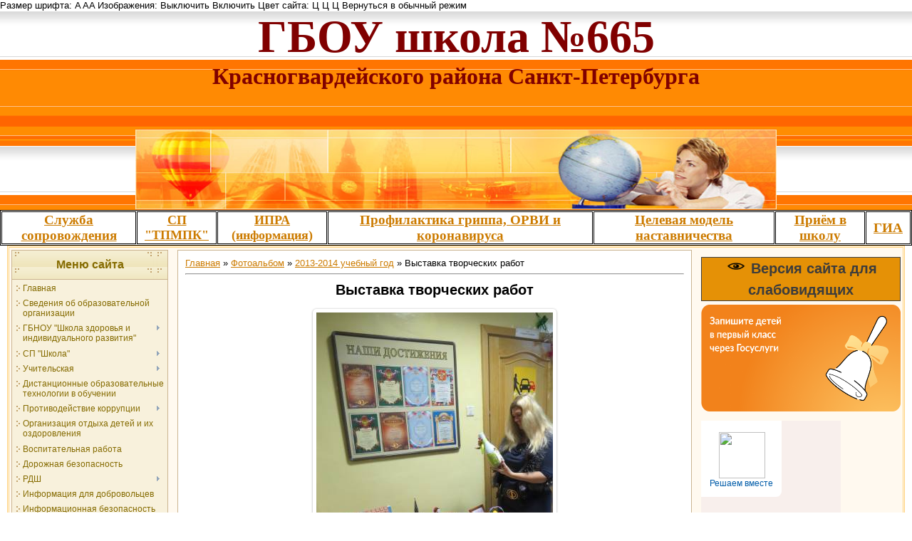

--- FILE ---
content_type: text/html; charset=UTF-8
request_url: http://goudnppmsptclpdokrasnogrsshzir.krgv.gov.spb.ru/photo/2013_2014_uchebnyj_god/vystavka_tvorcheskikh_rabot/5-0-142
body_size: 17129
content:
<html>
<head>
<meta http-equiv="content-type" content="text/html; charset=UTF-8">

<title>Выставка творческих работ - 2013-2014 учебный год  - Фотоальбомы - ГБОУ школа №665</title>

<link type="text/css" rel="stylesheet" href="/_st/my.css" />
<link href="/assets/css/bvi.min.css" rel="stylesheet">   
	<link rel="stylesheet" href="/.s/src/base.min.css?v=221108" />
	<link rel="stylesheet" href="/.s/src/layer1.min.css?v=221108" />

	<script src="/.s/src/jquery-1.12.4.min.js"></script>
	
	<script src="/.s/src/uwnd.min.js?v=221108"></script>
	<script src="//s252.ucoz.net/cgi/uutils.fcg?a=uSD&ca=2&ug=999&isp=1&r=0.328635608317857"></script>
	<link rel="stylesheet" href="/.s/src/photopage.min.css" />
	<link rel="stylesheet" href="/.s/src/social.css" />
	<link rel="stylesheet" href="/_st/photo.css" />
	<script src="/.s/src/photopage.min.js"></script>
	<script>
/* --- UCOZ-JS-DATA --- */
window.uCoz = {"language":"ru","ssid":"154405736724706357067","country":"US","site":{"domain":"goudnppmsptclpdokrasnogrsshzir.krgv.gov.spb.ru","id":"oclpdospb","host":"clpdospb.narod.ru"},"sign":{"5255":"Помощник"},"layerType":1,"module":"photo","uLightboxType":1};
/* --- UCOZ-JS-CODE --- */

		function eRateEntry(select, id, a = 65, mod = 'photo', mark = +select.value, path = '', ajax, soc) {
			if (mod == 'shop') { path = `/${ id }/edit`; ajax = 2; }
			( !!select ? confirm(select.selectedOptions[0].textContent.trim() + '?') : true )
			&& _uPostForm('', { type:'POST', url:'/' + mod + path, data:{ a, id, mark, mod, ajax, ...soc } });
		}

		function updateRateControls(id, newRate) {
			let entryItem = self['entryID' + id] || self['comEnt' + id];
			let rateWrapper = entryItem.querySelector('.u-rate-wrapper');
			if (rateWrapper && newRate) rateWrapper.innerHTML = newRate;
			if (entryItem) entryItem.querySelectorAll('.u-rate-btn').forEach(btn => btn.remove())
		}
 function uSocialLogin(t) {
			var params = {"vkontakte":{"width":790,"height":400},"ok":{"height":390,"width":710},"yandex":{"height":515,"width":870},"facebook":{"width":950,"height":520},"google":{"width":700,"height":600}};
			var ref = escape(location.protocol + '//' + ('goudnppmsptclpdokrasnogrsshzir.krgv.gov.spb.ru' || location.hostname) + location.pathname + ((location.hash ? ( location.search ? location.search + '&' : '?' ) + 'rnd=' + Date.now() + location.hash : ( location.search || '' ))));
			window.open('/'+t+'?ref='+ref,'conwin','width='+params[t].width+',height='+params[t].height+',status=1,resizable=1,left='+parseInt((screen.availWidth/2)-(params[t].width/2))+',top='+parseInt((screen.availHeight/2)-(params[t].height/2)-20)+'screenX='+parseInt((screen.availWidth/2)-(params[t].width/2))+',screenY='+parseInt((screen.availHeight/2)-(params[t].height/2)-20));
			return false;
		}
		function TelegramAuth(user){
			user['a'] = 9; user['m'] = 'telegram';
			_uPostForm('', {type: 'POST', url: '/index/sub', data: user});
		}
function loginPopupForm(params = {}) { new _uWnd('LF', ' ', -250, -100, { closeonesc:1, resize:1 }, { url:'/index/40' + (params.urlParams ? '?'+params.urlParams : '') }) }
/* --- UCOZ-JS-END --- */
</script>

	<style>.UhideBlock{display:none; }</style>
	<script type="text/javascript">new Image().src = "//counter.yadro.ru/hit;noadsru?r"+escape(document.referrer)+(screen&&";s"+screen.width+"*"+screen.height+"*"+(screen.colorDepth||screen.pixelDepth))+";u"+escape(document.URL)+";"+Date.now();</script>
</head><div id="infobardm">Размер шрифта: 
 <a onclick="dmfunctsizeone();" class="dmchangea1">A</a>
 <a onclick="dmfunctsizetwo();" class="dmchangea2">A</a
 ><a onclick="dmfunctsizethree();" class="dmchangea3">A</a>
 
 Изображения: <a onclick="dmdisableimage();" class="dmdisableimage">Выключить</a>
 <a onclick="dmenableimage();" class="dmenableimage">Включить</a>
 
 Цвет сайта: <a onclick="dmcolor1();" class="dmcolor1">Ц</a>
 <a onclick="dmcolor2();" class="dmcolor2">Ц</a>
 <a onclick="dmcolor3();" class="dmcolor3">Ц</a>
 
 <a onclick="dmreset();" class="dmcolor4">Вернуться в обычный режим</a>
</div>

<body style="background: #FFFFFF; margin:0px; padding:0px;">
<div id="utbr8214" rel="s252"></div>
<!--U1AHEADER1Z--><script type="text/javascript" src="//esir.gov.spb.ru/static/widget/js/widget.js" charset="utf-8"></script>
<table style="text-align: center; background: url(&quot;/.s/t/271/1.gif&quot;) 0% 0% repeat scroll rgb(255, 155, 136);" width="100%" height="150" cellspacing="0" cellpadding="0" border="0"><tbody style=""><tr style=""><td style="" width="100%" height="100" align="center"><span style="color: rgb(128, 0, 0); font-family: Monotype Corsiva; font-size: 36pt; font-style: normal; font-weight: bold; text-decoration: none;"><span style="color: rgb(128, 0, 0); letter-spacing: 0px; font-family: Monotype Corsiva; font-size: 36pt; font-style: normal; font-weight: bold; text-decoration: none;"><span style="font-size: 48pt;">ГБОУ школа №665<br><span style="font-size: 24pt;">Красногвардейского района Санкт-Петербурга</span><br></span></span>&nbsp;&nbsp;</td></tr><tr><td style="text-align: center;"><img src="/.s/t/271/3.jpg" width="900" height="114" border="0"></td></tr>
</tbody>
</table>
<table style="text-align: center; border: 1px solid black; width: 100%;" width="" height="50" cellspacing="1" cellpadding="0" align="left"><tbody><tr>
<td style="border: 1px solid black;" rowspan="1" align="center"><span style="font-family: &quot;Times New Roman&quot;;"><font size="4"><a href="http://goudnppmsptclpdokrasnogrsshzir.krgv.gov.spb.ru/index/ai_sluzhba_soprovozhdenija/0-267" style=""><b style="font-size: 14pt;">Служба сопровождения</b></a><br></font></span></td>
 <td style="border: 1px solid black;" rowspan="1" align="center"><span style="font-family: &quot;Times New Roman&quot;;"><font size="4"><a href="http://goudnppmsptclpdokrasnogrsshzir.krgv.gov.spb.ru/index/tpmpk/0-148"><b>СП "ТПМПК"</b></a><br></font></span></td><td style="border: 1px solid black;" rowspan="1" align="center"><span style="font-family: &quot;Times New Roman&quot;;"><a href="http://goudnppmsptclpdokrasnogrsshzir.krgv.gov.spb.ru/index/ipra/0-238" style=""><b style=""><font size="4">ИПРА (информация)</font></b></a><br></span></td><td rowspan="1" style="text-align: center; border: 1px solid black;"><font style="" size="4" face="Times New Roman"><a href="http://goudnppmsptclpdokrasnogrsshzir.krgv.gov.spb.ru/index/profilaktika_grippa_i_orvi/0-10" style=""><b style="font-size: 14pt;">Профилактика гриппа, ОРВИ и коронавируса<br></b></a></font></td>
 <td rowspan="1" style="text-align: center; border: 1px solid black;"><font style="" size="4" face="Times New Roman"><a href="http://goudnppmsptclpdokrasnogrsshzir.krgv.gov.spb.ru/index/celevaja_model_nastavnichestva/0-306" style=""><b style="font-size: 14pt;">Целевая модель наставничества<br></b></a></font></td>
<td rowspan="1" style="text-align: center; border: 1px solid black;"><font style="" size="4" face="Times New Roman"><a href="http://goudnppmsptclpdokrasnogrsshzir.krgv.gov.spb.ru/index/pravila_priema/0-200" style=""><b style="font-size: 14pt;">Приём в школу<br></b></a></font></td>
<td rowspan="1" width="5%" style="text-align: center; border: 1px solid black;"><font style="" size="4" face="Times New Roman"><a href="http://goudnppmsptclpdokrasnogrsshzir.krgv.gov.spb.ru/index/gia_i_egeh/0-54" style=""><b style="font-size: 14pt;">ГИА<br></b></a></font></td></tr>
 </tbody></table><!--/U1AHEADER1Z-->
<table cellpadding="0" cellspacing="0" border="0" width="100%" style="padding-left: 10px; padding-right: 10px;"><tr><td align="center">
<!-- <middle> -->
<table border="0" cellpadding="0" cellspacing="3" width="100%" style="border: 3px double #FFD17B; background: #FFF9EF;">
<tr>
<td valign="top" width="200">
<!--U1CLEFTER1Z--><table style="background:#CBB592;" cellpaddin="2" border="0" cellspacing="1" width="220">
<tr><td style="background: url('/.s/t/271/8.gif') #F3ECCD; height: 40px; color: #856B00;" align="center"><span style="font-size: 12pt;"><b><!-- <bt> --><!--<s5184>-->Меню сайта<!--</s>--><!-- </bt> --></b></span></td></tr>
<tr><td style="background: url('/.s/t/271/9.gif') center bottom no-repeat #F8F1DC;padding:5px 5px 10px 5px;"><span style="font-size: 9pt;">

 <!-- <bc> --><div id="uMenuDiv1" class="uMenuV" style="position:relative;"><ul class="uMenuRoot">
<li><div class="umn-tl"><div class="umn-tr"><div class="umn-tc"></div></div></div><div class="umn-ml"><div class="umn-mr"><div class="umn-mc"><div class="uMenuItem"><a href="/"><span>Главная</span></a></div></div></div></div><div class="umn-bl"><div class="umn-br"><div class="umn-bc"><div class="umn-footer"></div></div></div></div></li>
<li><div class="umn-tl"><div class="umn-tr"><div class="umn-tc"></div></div></div><div class="umn-ml"><div class="umn-mr"><div class="umn-mc"><div class="uMenuItem"><a href="/index/navigacija/0-149"><span>Сведения об образовательной организации</span></a></div></div></div></div><div class="umn-bl"><div class="umn-br"><div class="umn-bc"><div class="umn-footer"></div></div></div></div></li>
<li style="position:relative;"><div class="umn-tl"><div class="umn-tr"><div class="umn-tc"></div></div></div><div class="umn-ml"><div class="umn-mr"><div class="umn-mc"><div class="uMenuItem"><div class="uMenuArrow"></div><a href="/index/0-78"><span>ГБНОУ "Школа здоровья и индивидуального развития"</span></a></div></div></div></div><div class="umn-bl"><div class="umn-br"><div class="umn-bc"><div class="umn-footer"></div></div></div></div><ul style="display:none;">
<li><div class="uMenuItem"><a href="/index/0-31"><span>История учреждения</span></a></div></li>
<li><div class="uMenuItem"><a href="/index/0-32"><span>Руководство</span></a></div></li>
<li><div class="uMenuItem"><a href="/index/0-52"><span>Система безопасности</span></a></div></li>
<li><div class="uMenuItem"><a href="http://goudnppmsptclpdokrasnogrsshzir.krgv.gov.spb.ru/index/professionalnyj_standart/0-223"><span>Профессиональный стандарт</span></a></div></li>
<li><div class="uMenuItem"><a href="/index/grafik_raboty_specialistov/0-107"><span>График работы специалистов</span></a></div></li>
<li><div class="uMenuItem"><a href="/index/rabota_s_ou/0-110"><span>Работа с ОУ</span></a></div></li>
<li><div class="uMenuItem"><a href="/index/kuda_obrashhatsja/0-111"><span>Проблемы? Звони!</span></a></div></li>
<li><div class="uMenuItem"><a href="/index/sluzhba_mediacii/0-163"><span>Служба медиации</span></a></div></li>
<li><div class="uMenuItem"><a href="/index/meroprijatija/0-112"><span>Мероприятия</span></a></div></li>
<li><div class="uMenuItem"><a href="/index/metodicheskaja_kopilka/0-131"><span>Методическая копилка</span></a></div></li>
<li><div class="uMenuItem"><a href="/index/informacija_dlja_roditelej_o_bezopasnosti_detej_i_podrostkov/0-237"><span>Информация для родителей о безопасности детей и подростков</span></a></div></li></ul></li>
<li style="position:relative;"><div class="umn-tl"><div class="umn-tr"><div class="umn-tc"></div></div></div><div class="umn-ml"><div class="umn-mr"><div class="umn-mc"><div class="uMenuItem"><div class="uMenuArrow"></div><a href="/index/o-shkole/0-30" target="_blank"><span>СП "Школа"</span></a></div></div></div></div><div class="umn-bl"><div class="umn-br"><div class="umn-bc"><div class="umn-footer"></div></div></div></div><ul style="display:none;">
<li><div class="uMenuItem"><a href="/index/uchebnyj-god/0-38" target="_blank"><span>Учебный год</span></a></div></li>
<li><div class="uMenuItem"><a href="/index/rezultaty-dejatelnosti/0-41" target="_blank"><span>Результаты деятельности</span></a></div></li>
<li><div class="uMenuItem"><a href="/index/nashi_dostizhenija/0-118"><span>Наши достижения</span></a></div></li>
<li><div class="uMenuItem"><a href="/index/dostizhenija_uchashhikhsja/0-173"><span>Достижения учащихся</span></a></div></li>
<li><div class="uMenuItem"><a href="/index/0-43" target="_blank"><span>Традиции</span></a></div></li>
<li><div class="uMenuItem"><a href="/index/0-46" target="_blank"><span>Условия для обучения детей с ОВЗ</span></a></div></li>
<li><div class="uMenuItem"><a href="/index/0-51" target="_blank"><span>Органы коллегиального управления, самоуправления</span></a></div></li>
<li><div class="uMenuItem"><a href="/index/celevaja_podgotovka_specialistov/0-313"><span>Целевая подготовка специалистов</span></a></div></li>
<li><div class="uMenuItem"><a href="/index/0-47" target="_blank"><span>Реализуемые программы</span></a></div><ul style="display:none;">
<li><div class="uMenuItem"><a href="/index/perechen-uslug-okazyvaemykh-gbou-za-schet-bjudzhetnykh-sredstv/0-49" target="_blank"><span>Перечень услуг, оказываемых ГБНОУ за счет бюджетных средств</span></a></div></li>
<li><div class="uMenuItem"><a href="http://goudnppmsptclpdokrasnogrsshzir.krgv.gov.spb.ru/index/platnye_obrazovatelnye_uslugi/0-208" target="_blank"><span>Платные услуги</span></a></div></li></ul></li></ul></li>
<li style="position:relative;"><div class="umn-tl"><div class="umn-tr"><div class="umn-tc"></div></div></div><div class="umn-ml"><div class="umn-mr"><div class="umn-mc"><div class="uMenuItem"><div class="uMenuArrow"></div><a href="http://goudnppmsptclpdokrasnogrsshzir.krgv.gov.spb.ru/index/0-11" target="_blank"><span>Учительская</span></a></div></div></div></div><div class="umn-bl"><div class="umn-br"><div class="umn-bc"><div class="umn-footer"></div></div></div></div><ul style="display:none;">
<li><div class="uMenuItem"><a href="/index/0-12" target="_blank"><span>Педагогический коллектив</span></a></div></li>
<li><div class="uMenuItem"><a href="/index/professionalnyj_standart/0-223"><span>Профессиональный стандарт</span></a></div></li>
<li><div class="uMenuItem"><a href="/index/kodeks_professionalnoj_ehtiki_pedagoga/0-89"><span>Кодекс профессиональной этики педагога</span></a></div></li>
<li><div class="uMenuItem"><a href="/index/0-16" target="_blank"><span>Методическая копилка</span></a></div><ul style="display:none;">
<li><div class="uMenuItem"><a href="/index/nachalnaja-shkola/0-17" target="_blank"><span>Начальная школа</span></a></div></li>
<li><div class="uMenuItem"><a href="/index/russkij-jazyk-i-literatura/0-21" target="_blank"><span>Русский язык и литература</span></a></div></li>
<li><div class="uMenuItem"><a href="/index/matematika/0-20" target="_blank"><span>Математика</span></a></div></li>
<li><div class="uMenuItem"><a href="/index/0-15" target="_blank"><span>Достижения педагогов</span></a></div></li>
<li><div class="uMenuItem"><a href="/index/biologija/0-87"><span>Биология</span></a></div></li>
<li><div class="uMenuItem"><a href="/index/fizika/0-22" target="_blank"><span>Физика</span></a></div></li>
<li><div class="uMenuItem"><a href="/index/khimija/0-23" target="_blank"><span>Химия</span></a></div></li>
<li><div class="uMenuItem"><a href="/index/anglijskij-jazyk/0-24" target="_blank"><span>Английский язык</span></a></div></li>
<li><div class="uMenuItem"><a href="/index/geografija/0-18"><span>География</span></a></div></li>
<li><div class="uMenuItem"><a href="/index/istorija/0-189"><span>История</span></a></div></li>
<li><div class="uMenuItem"><a href="/index/obshhestvoznanie/0-190"><span>Обществознание</span></a></div></li>
<li><div class="uMenuItem"><a href="/index/muzyka-iskusstvo/0-29" target="_blank"><span>Музыка, искусство</span></a></div></li>
<li><div class="uMenuItem"><a href="/index/fizicheskaja-kultura/0-25" target="_blank"><span>Физическая культура</span></a></div></li>
<li><div class="uMenuItem"><a href="/index/informatika/0-19"><span>Информатика</span></a></div></li>
<li><div class="uMenuItem"><a href="/index/0-28" target="_blank"><span>Логопедия</span></a></div></li>
<li><div class="uMenuItem"><a href="/index/tekhnologija/0-161"><span>Технология</span></a></div></li>
<li><div class="uMenuItem"><a href="/index/obzh/0-93"><span>ОБЖ</span></a></div></li></ul></li></ul></li>
<li><div class="umn-tl"><div class="umn-tr"><div class="umn-tc"></div></div></div><div class="umn-ml"><div class="umn-mr"><div class="umn-mc"><div class="uMenuItem"><a href="http://goudnppmsptclpdokrasnogrsshzir.krgv.gov.spb.ru/index/obuchenie_s_ispolzovaniem_dot/0-239"><span>Дистанционные образовательные технологии в обучении</span></a></div></div></div></div><div class="umn-bl"><div class="umn-br"><div class="umn-bc"><div class="umn-footer"></div></div></div></div></li>
<li style="position:relative;"><div class="umn-tl"><div class="umn-tr"><div class="umn-tc"></div></div></div><div class="umn-ml"><div class="umn-mr"><div class="umn-mc"><div class="uMenuItem"><div class="uMenuArrow"></div><a href="/index/protivodejstvie_korrupcii/0-211"><span>Противодействие коррупции</span></a></div></div></div></div><div class="umn-bl"><div class="umn-br"><div class="umn-bc"><div class="umn-footer"></div></div></div></div><ul style="display:none;">
<li><div class="uMenuItem"><a href="http://goudnppmsptclpdokrasnogrsshzir.krgv.gov.spb.ru/index/normativnye_pravovye_i_inye_akty_podrazdel/0-222"><span>Нормативные правовые и иные акты</span></a></div></li>
<li><div class="uMenuItem"><a href="/index/metodicheskie_materialy/0-214"><span>Методические материалы</span></a></div></li>
<li><div class="uMenuItem"><a href="/index/obratnaja_svjaz/0-217"><span>Обратная связь</span></a></div></li>
<li><div class="uMenuItem"><a href="/index/mery_juridicheskoj_otvetstvennosti/0-218"><span>Меры юридической ответственности</span></a></div></li>
<li><div class="uMenuItem"><a href="/index/informacionnye_materialy/0-219"><span>Информационные материалы</span></a></div></li></ul></li>
<li><div class="umn-tl"><div class="umn-tr"><div class="umn-tc"></div></div></div><div class="umn-ml"><div class="umn-mr"><div class="umn-mc"><div class="uMenuItem"><a href="http://goudnppmsptclpdokrasnogrsshzir.krgv.gov.spb.ru/index/letnij_ozdorovitelnyj_lager/0-225"><span>Организация отдыха детей и их оздоровления</span></a></div></div></div></div><div class="umn-bl"><div class="umn-br"><div class="umn-bc"><div class="umn-footer"></div></div></div></div></li>
<li><div class="umn-tl"><div class="umn-tr"><div class="umn-tc"></div></div></div><div class="umn-ml"><div class="umn-mr"><div class="umn-mc"><div class="uMenuItem"><a href="/index/vospitatelnaja-rabota/0-201"><span>Воспитательная работа</span></a></div></div></div></div><div class="umn-bl"><div class="umn-br"><div class="umn-bc"><div class="umn-footer"></div></div></div></div></li>
<li><div class="umn-tl"><div class="umn-tr"><div class="umn-tc"></div></div></div><div class="umn-ml"><div class="umn-mr"><div class="umn-mc"><div class="uMenuItem"><a href="http://goudnppmsptclpdokrasnogrsshzir.krgv.gov.spb.ru/index/pdd/0-103"><span>Дорожная безопасность</span></a></div></div></div></div><div class="umn-bl"><div class="umn-br"><div class="umn-bc"><div class="umn-footer"></div></div></div></div></li>
<li style="position:relative;"><div class="umn-tl"><div class="umn-tr"><div class="umn-tc"></div></div></div><div class="umn-ml"><div class="umn-mr"><div class="umn-mc"><div class="uMenuItem"><div class="uMenuArrow"></div><a href="/index/rdsh/0-308"><span>РДШ</span></a></div></div></div></div><div class="umn-bl"><div class="umn-br"><div class="umn-bc"><div class="umn-footer"></div></div></div></div><ul style="display:none;">
<li><div class="uMenuItem"><a href="/index/press_sluzhba_doo_quot_orbita_quot/0-310"><span>Пресс-служба ДОО "Орбита"</span></a></div></li></ul></li>
<li><div class="umn-tl"><div class="umn-tr"><div class="umn-tc"></div></div></div><div class="umn-ml"><div class="umn-mr"><div class="umn-mc"><div class="uMenuItem"><a href="/index/informacija_dlja_dobrovolcev/0-321"><span>Информация для добровольцев</span></a></div></div></div></div><div class="umn-bl"><div class="umn-br"><div class="umn-bc"><div class="umn-footer"></div></div></div></div></li>
<li><div class="umn-tl"><div class="umn-tr"><div class="umn-tc"></div></div></div><div class="umn-ml"><div class="umn-mr"><div class="umn-mc"><div class="uMenuItem"><a href="/index/informacionnaja_bezopasnost/0-220"><span>Информационная безопасность</span></a></div></div></div></div><div class="umn-bl"><div class="umn-br"><div class="umn-bc"><div class="umn-footer"></div></div></div></div></li>
<li><div class="umn-tl"><div class="umn-tr"><div class="umn-tc"></div></div></div><div class="umn-ml"><div class="umn-mr"><div class="umn-mc"><div class="uMenuItem"><a href="/index/personalnye_dannye/0-318"><span>Персональные данные</span></a></div></div></div></div><div class="umn-bl"><div class="umn-br"><div class="umn-bc"><div class="umn-footer"></div></div></div></div></li>
<li><div class="umn-tl"><div class="umn-tr"><div class="umn-tc"></div></div></div><div class="umn-ml"><div class="umn-mr"><div class="umn-mc"><div class="uMenuItem"><a href="/index/antiterroristicheskaja_zashhishhennost/0-319"><span>Антитеррористическая защищенность</span></a></div></div></div></div><div class="umn-bl"><div class="umn-br"><div class="umn-bc"><div class="umn-footer"></div></div></div></div></li>
<li><div class="umn-tl"><div class="umn-tr"><div class="umn-tc"></div></div></div><div class="umn-ml"><div class="umn-mr"><div class="umn-mc"><div class="uMenuItem"><a href="/index/ehnergosberezhenie/0-234"><span>Энергосбережение</span></a></div></div></div></div><div class="umn-bl"><div class="umn-br"><div class="umn-bc"><div class="umn-footer"></div></div></div></div></li>
<li style="position:relative;"><div class="umn-tl"><div class="umn-tr"><div class="umn-tc"></div></div></div><div class="umn-ml"><div class="umn-mr"><div class="umn-mc"><div class="uMenuItem"><div class="uMenuArrow"></div><a href="/index/0-53" target="_blank"><span>Ученикам</span></a></div></div></div></div><div class="umn-bl"><div class="umn-br"><div class="umn-bc"><div class="umn-footer"></div></div></div></div><ul style="display:none;">
<li><div class="uMenuItem"><a href="/index/telefon_doverija/0-90"><span>Телефон доверия</span></a></div></li>
<li><div class="uMenuItem"><a href="https://edu.gov.ru/press/news/"><span>Новости Минпросвещения России</span></a></div></li>
<li><div class="uMenuItem"><a href="/index/upolnomochennyj_po_pravam_rebenka_v_sankt_peterburge/0-88"><span>Уполномоченный по правам ребенка в Санкт-Петербурге</span></a></div></li>
<li><div class="uMenuItem"><a href="/index/gia-i-egeh/0-54" target="_blank"><span>ГИА</span></a></div></li>
<li><div class="uMenuItem"><a href="http://goudnppmsptclpdokrasnogrsshzir.krgv.gov.spb.ru/index/0-56"><span>Расписание уроков</span></a></div></li>
<li><div class="uMenuItem"><a href="/index/0-55" target="_blank"><span>Расписание звонков</span></a></div></li>
<li><div class="uMenuItem"><a href="/index/gpd/0-68" target="_blank"><span>ГПД</span></a></div></li>
<li><div class="uMenuItem"><a href="http://goudnppmsptclpdokrasnogrsshzir.krgv.gov.spb.ru/index/raspisanie_zanjatij_vd/0-236"><span>Внеурочная деятельность</span></a></div></li>
<li><div class="uMenuItem"><a href="/index/budushhee_pod_zashhitoj_mchs/0-172"><span>Будущее под защитой МЧС</span></a></div></li>
<li><div class="uMenuItem"><a href="/index/poleznye_ssylki/0-134"><span>Полезные ссылки</span></a></div></li></ul></li>
<li style="position:relative;"><div class="umn-tl"><div class="umn-tr"><div class="umn-tc"></div></div></div><div class="umn-ml"><div class="umn-mr"><div class="umn-mc"><div class="uMenuItem"><div class="uMenuArrow"></div><a href="/index/0-69" target="_blank"><span>ОДОД</span></a></div></div></div></div><div class="umn-bl"><div class="umn-br"><div class="umn-bc"><div class="umn-footer"></div></div></div></div><ul style="display:none;">
<li><div class="uMenuItem"><a href="/index/grafik_raboty/0-117"><span>График работы</span></a></div></li>
<li><div class="uMenuItem"><a href="/index/dopolnitelnye-obshheobrazovatelnye-programmy/0-70" target="_blank"><span>Дополнительные общеобразовательные программы</span></a></div></li>
<li><div class="uMenuItem"><a href="/index/rezultaty-dejatelnosti-odod/0-73" target="_blank"><span>Результаты деятельности ОДОД</span></a></div></li>
<li><div class="uMenuItem"><a href="http://goudnppmsptclpdokrasnogrsshzir.krgv.gov.spb.ru/index/shkolnyj_sportivnyj_klub/0-325"><span>Школьный спортивный клуб</span></a></div></li></ul></li>
<li style="position:relative;"><div class="umn-tl"><div class="umn-tr"><div class="umn-tc"></div></div></div><div class="umn-ml"><div class="umn-mr"><div class="umn-mc"><div class="uMenuItem"><div class="uMenuArrow"></div><a href="/index/sluzhba_zdorovja/0-94"><span>Служба здоровья</span></a></div></div></div></div><div class="umn-bl"><div class="umn-br"><div class="umn-bc"><div class="umn-footer"></div></div></div></div><ul style="display:none;">
<li><div class="uMenuItem"><a href="http://goudnppmsptclpdokrasnogrsshzir.krgv.gov.spb.ru/index/profilaktika_grippa_i_orvi/0-10"><span>Профилактика гриппа, ОРВИ и коронавируса</span></a></div></li>
<li><div class="uMenuItem"><a href="http://clpdospb.narod.ru/index/gto/0-170"><span>ГТО</span></a></div></li></ul></li>
<li style="position:relative;"><div class="umn-tl"><div class="umn-tr"><div class="umn-tc"></div></div></div><div class="umn-ml"><div class="umn-mr"><div class="umn-mc"><div class="uMenuItem"><div class="uMenuArrow"></div><a href="/index/roditeljam/0-2" target="_blank"><span>Родителям</span></a></div></div></div></div><div class="umn-bl"><div class="umn-br"><div class="umn-bc"><div class="umn-footer"></div></div></div></div><ul style="display:none;">
<li><div class="uMenuItem"><a href="https://edu.gov.ru/press/news/"><span>Новости Минпросвещения России</span></a></div></li>
<li><div class="uMenuItem"><a href="/index/pedag/0-196"><span>Эл. образов. ресурсы</span></a></div><ul style="display:none;">
<li><div class="uMenuItem"><a href="http://goudnppmsptclpdokrasnogrsshzir.krgv.gov.spb.ru/index/regionalnye_obrazovatelnye_resursy/0-185"><span>Региональные образов...</span></a></div></li>
<li><div class="uMenuItem"><a href="http://goudnppmsptclpdokrasnogrsshzir.krgv.gov.spb.ru/index/federalnye_obrazovatelnye_resursy/0-188"><span>Федеральные образова...</span></a></div></li></ul></li>
<li><div class="uMenuItem"><a href="/index/pravila-priema/0-200" target="_blank"><span>Правила приема</span></a></div></li>
<li><div class="uMenuItem"><a href="/index/pravila-rasporjadka/0-5" target="_blank"><span>Правила распорядка</span></a></div></li>
<li><div class="uMenuItem"><a href="/index/bezopasnost/0-270"><span>Безопасность</span></a></div></li>
<li><div class="uMenuItem"><a href="/index/semejnoe-obrazovanie/0-199"><span>Семейное образование</span></a></div></li>
<li><div class="uMenuItem"><a href="/index/gpd/0-68"><span>ГПД</span></a></div></li>
<li><div class="uMenuItem"><a href="/index/medicinskij-kabinet/0-8" target="_blank"><span>Медицинский кабинет</span></a></div></li>
<li><div class="uMenuItem"><a href="http://goudnppmsptclpdokrasnogrsshzir.krgv.gov.spb.ru/index/bezopasnyj_internet/0-175"><span>Безопасный Интернет</span></a></div></li>
<li><div class="uMenuItem"><a href="/index/poleznye-ssylki/0-7" target="_blank"><span>Полезные ссылки</span></a></div></li>
<li><div class="uMenuItem"><a href="/index/pdd/0-103"><span>ПДД</span></a></div></li>
<li><div class="uMenuItem"><a href="/index/pozhertvovanie/0-137"><span>Пожертвование</span></a></div></li>
<li><div class="uMenuItem"><a href="/index/navigator_dopolnitelnogo_obrazovanija_sankt_peterburga/0-326"><span>Навигатор дополнительного образования Санкт-Петербурга</span></a></div></li>
<li><div class="uMenuItem"><a href="http://goudnppmsptclpdokrasnogrsshzir.krgv.gov.spb.ru/index/vremennoe_trudoustrojstvo_nesovershennoletnikh_grazhdan/0-203"><span>Временное трудоустро...</span></a></div></li>
<li><div class="uMenuItem"><a href="/index/profilaktika-grippa-i-orvi/0-10" target="_blank"><span>Профилактика гриппа и ОРВИ</span></a></div></li></ul></li>
<li><div class="umn-tl"><div class="umn-tr"><div class="umn-tc"></div></div></div><div class="umn-ml"><div class="umn-mr"><div class="umn-mc"><div class="uMenuItem"><a href="/index/obrashhenija_grazhdan/0-314"><span>Обращения граждан</span></a></div></div></div></div><div class="umn-bl"><div class="umn-br"><div class="umn-bc"><div class="umn-footer"></div></div></div></div></li>
<li><div class="umn-tl"><div class="umn-tr"><div class="umn-tc"></div></div></div><div class="umn-ml"><div class="umn-mr"><div class="umn-mc"><div class="uMenuItem"><a href="/photo"><span>Фотоальбомы</span></a></div></div></div></div><div class="umn-bl"><div class="umn-br"><div class="umn-bc"><div class="umn-footer"></div></div></div></div></li>
<li><div class="umn-tl"><div class="umn-tr"><div class="umn-tc"></div></div></div><div class="umn-ml"><div class="umn-mr"><div class="umn-mc"><div class="uMenuItem"><a href="http://clpdospb.narod.ru/news/" target="_blank"><span>Новости</span></a></div></div></div></div><div class="umn-bl"><div class="umn-br"><div class="umn-bc"><div class="umn-footer"></div></div></div></div></li></ul></div><script>$(function(){_uBuildMenu('#uMenuDiv1',0,document.location.href+'/','uMenuItemA','uMenuArrow',2500);})</script> 
 <!-- </bc> --></td>
 
 </tr>
</tbody></table>
<p></p>
<a href="https://may9.ru/" target="_blank" aling="center"><img alt="" src="http://goudnppmsptclpdokrasnogrsshzir.krgv.gov.spb.ru/2024-2025/80_pobeda.png" aling="center" height="400" width="200"></a>
<p></p>
<p></p>
<a href="https://gorod.gov.spb.ru/" target="_blank" aling="center"><img alt="" src="http://goudnppmsptclpdokrasnogrsshzir.krgv.gov.spb.ru/2023-2024/banner_nash_peterburg.jpg" aling="center" height="135" width="200"></a>
<p></p>
<p></p>
<a href="http://goudnppmsptclpdokrasnogrsshzir.krgv.gov.spb.ru/2024-2025/telefon_doverija_25.jpg" target="_blank" aling="center"><img alt="" src="http://goudnppmsptclpdokrasnogrsshzir.krgv.gov.spb.ru/2024-2025/telefon_doverija_25.jpg" aling="center" height="135" width="200"></a>
<p></p>
<p></p>
<a href="http://goudnppmsptclpdokrasnogrsshzir.krgv.gov.spb.ru/2021-2022/gorjachaja_linija_dlja_detej_i_roditelej_spb.jpg" target="_blank" aling="center"><img alt="" src="http://goudnppmsptclpdokrasnogrsshzir.krgv.gov.spb.ru/2021-2022/gorjachaja_linija_dlja_detej_i_roditelej_spb.jpg" aling="center" height="145" width="200"></a>
<p></p>
<a href="http://goudnppmsptclpdokrasnogrsshzir.krgv.gov.spb.ru/news/telefonnaja_sluzhba_122/2020-10-22-362" target="_blank" aling="center"><img alt="" src="http://goudnppmsptclpdokrasnogrsshzir.krgv.gov.spb.ru/vse/122-infografika.png" aling="center" height="145" width="200"></a>
<p></p>
<a href="https://edu.gov.ru/" target="_blank" aling="center"><img alt="" src="http://goudnppmsptclpdokrasnogrsshzir.krgv.gov.spb.ru/2018-2019/mprf.png" aling="center" height="115" width="120"></a>
<p></p><!--/U1CLEFTER1Z-->

</td>

<td valign="top" style="padding:0px 10px 0px 10px;">
<table border="0" cellpadding="10" cellspacing="0" width="100%" style="border:1px solid #CBB592;"><tr><td style="background:#FFFFFF;"><!-- <body> --><a href="http://goudnppmsptclpdokrasnogrsshzir.krgv.gov.spb.ru/"><!--<s5176>-->Главная<!--</s>--></a> &raquo; <a href="/photo/"><!--<s5169>-->Фотоальбом<!--</s>--></a>  &raquo; <a href="/photo/2013_2014_uchebnyj_god/5">2013-2014 учебный год</a> &raquo; Выставка творческих работ
 <hr />
 <div id="u-photos">
 <div class="uphoto-entry">
 <h2 class="photo-etitle">Выставка творческих работ</h2>
 <div class="photo-edescr">
 
 </div>
 <div class="u-center">
 <div class="photo-block">
 <div class="ph-wrap">
 <span class="photo-expand">
 <span id="phtmDiv35"><span id="phtmSpan35" style="position:relative"><img   id="p801728987" border="0" src="/_ph/5/2/801728987.jpg?1769402791" /></span></span>
 <a class="dd-tip ulightbox" href="/_ph/5/801728987.jpg?1769402791" target="_blank"><i class="expand-ico"></i><!--<s10014>-->В реальном размере<!--</s>--> <b>1065x1600</b> / 236.3Kb</a>
 </span>
 </div>
 <div class="photo-edetails ph-js-details">
 <span class="phd-views">915</span>
 <span class="phd-comments">0</span>
 
 <span class="phd-rating">
 <span id="entRating142">0.0</span>
 </span>
 <span class="phd-dorating">
		<style type="text/css">
			.u-star-rating-14 { list-style:none; margin:0px; padding:0px; width:70px; height:14px; position:relative; background: url('//s212.ucoz.net/img/photopage/rstars.png') top left repeat-x }
			.u-star-rating-14 li{ padding:0px; margin:0px; float:left }
			.u-star-rating-14 li a { display:block;width:14px;height: 14px;line-height:14px;text-decoration:none;text-indent:-9000px;z-index:20;position:absolute;padding: 0px;overflow:hidden }
			.u-star-rating-14 li a:hover { background: url('//s212.ucoz.net/img/photopage/rstars.png') left center;z-index:2;left:0px;border:none }
			.u-star-rating-14 a.u-one-star { left:0px }
			.u-star-rating-14 a.u-one-star:hover { width:14px }
			.u-star-rating-14 a.u-two-stars { left:14px }
			.u-star-rating-14 a.u-two-stars:hover { width:28px }
			.u-star-rating-14 a.u-three-stars { left:28px }
			.u-star-rating-14 a.u-three-stars:hover { width:42px }
			.u-star-rating-14 a.u-four-stars { left:42px }
			.u-star-rating-14 a.u-four-stars:hover { width:56px }
			.u-star-rating-14 a.u-five-stars { left:56px }
			.u-star-rating-14 a.u-five-stars:hover { width:70px }
			.u-star-rating-14 li.u-current-rating { top:0 !important; left:0 !important;margin:0 !important;padding:0 !important;outline:none;background: url('//s212.ucoz.net/img/photopage/rstars.png') left bottom;position: absolute;height:14px !important;line-height:14px !important;display:block;text-indent:-9000px;z-index:1 }
		</style><script>
			var usrarids = {};
			function ustarrating(id, mark) {
				if (!usrarids[id]) {
					usrarids[id] = 1;
					$(".u-star-li-"+id).hide();
					_uPostForm('', { type:'POST', url:`/photo`, data:{ a:65, id, mark, mod:'photo', ajax:'2' } })
				}
			}
		</script><ul id="uStarRating142" class="uStarRating142 u-star-rating-14" title="Рейтинг: 0.0/0">
			<li id="uCurStarRating142" class="u-current-rating uCurStarRating142" style="width:0%;"></li><li class="u-star-li-142"><a href="javascript:;" onclick="ustarrating('142', 1)" class="u-one-star">1</a></li>
				<li class="u-star-li-142"><a href="javascript:;" onclick="ustarrating('142', 2)" class="u-two-stars">2</a></li>
				<li class="u-star-li-142"><a href="javascript:;" onclick="ustarrating('142', 3)" class="u-three-stars">3</a></li>
				<li class="u-star-li-142"><a href="javascript:;" onclick="ustarrating('142', 4)" class="u-four-stars">4</a></li>
				<li class="u-star-li-142"><a href="javascript:;" onclick="ustarrating('142', 5)" class="u-five-stars">5</a></li></ul></span>
 
 </div>
 <hr class="photo-hr" />
 <div class="photo-edetails2">
<!--<s10015>-->Добавлено<!--</s>--> 20.01.2014 <a class="phd-author" href="javascript:;" rel="nofollow" onclick="window.open('/index/8-1', 'up1', 'scrollbars=1,top=0,left=0,resizable=1,width=700,height=375'); return false;">clpdospb</a>
 </div>
 </div>
 
 </div>
 </div>
 <div class="photo-slider u-center">
 <style type="text/css">
		#phtOtherThumbs {margin-bottom: 10px;}
		#phtOtherThumbs td {font-size: 0;}
		#oldPhotos {position: relative;overflow: hidden;}
		#leftSwch {display:block;width:22px;height:46px;background: transparent url('/.s/img/photopage/photo-arrows.png') no-repeat;}
		#rightSwch {display:block;width:22px;height:46px;background: transparent url('/.s/img/photopage/photo-arrows.png') no-repeat -22px 0;}
		#leftSwch:hover, #rightSwch:hover {opacity: .8;filter: alpha(opacity=80);}
		#phtOtherThumbs img {vertical-align: middle;}
		.photoActiveA img {}
		.otherPhotoA img {opacity: 0.5; filter: alpha(opacity=50);-webkit-transition: opacity .2s .1s ease;transition: opacity .2s .1s ease;}
		.otherPhotoA:hover img {opacity: 1; filter: alpha(opacity=100);}
		#phtOtherThumbs .ph-wrap {display: inline-block;vertical-align: middle;background: url(/.s/img/photopage/opacity02.png);}
		.animate-wrap {position: relative;left: 0;}
		.animate-wrap .ph-wrap {margin: 0 3px;}
		#phtOtherThumbs .ph-wrap, #phtOtherThumbs .ph-tc {/*width: 200px;height: 150px;*/width: auto;}
		.animate-wrap a {display: inline-block;width:  33.3%;*width: 33.3%;*zoom: 1;position: relative;}
		#phtOtherThumbs .ph-wrap {background: none;display: block;}
		.animate-wrap img {width: 100%;}
	</style>

	<script>
	$(function( ) {
		if ( typeof($('#leftSwch').attr('onclick')) === 'function' ) {
			$('#leftSwch').click($('#leftSwch').attr('onclick'));
			$('#rightSwch').click($('#rightSwch').attr('onclick'));
		} else {
			$('#leftSwch').click(new Function($('#leftSwch').attr('onclick')));
			$('#rightSwch').click(new Function($('#rightSwch').attr('onclick')));
		}
		$('#leftSwch').removeAttr('onclick');
		$('#rightSwch').removeAttr('onclick');
	});

	function doPhtSwitch(n,f,p,d ) {
		if ( !f){f=0;}
		$('#leftSwch').off('click');
		$('#rightSwch').off('click');
		var url = '/photo/5-0-0-10-'+n+'-'+f+'-'+p;
		$.ajax({
			url: url,
			dataType: 'xml',
			success: function( response ) {
				try {
					var photosList = [];
					photosList['images'] = [];
					$($('cmd', response).eq(0).text()).find('a').each(function( ) {
						if ( $(this).hasClass('leftSwitcher') ) {
							photosList['left'] = $(this).attr('onclick');
						} else if ( $(this).hasClass('rightSwitcher') ) {
							photosList['right'] = $(this).attr('onclick');
						} else {photosList['images'].push(this);}
					});
					photosListCallback.call(photosList, photosList, d);
				} catch(exception ) {
					throw new TypeError( "getPhotosList: server response does not seems to be a valid uCoz XML-RPC code: " . response );
				}
			}
		});
	}

	function photosListCallback(photosList, direction ) {
		var dirSign;
		var imgWrapper = $('#oldPhotos'); // CHANGE this if structure of nearest images changes!
		var width = imgWrapper.width();
		imgWrapper.width(width);
		imgWrapper = imgWrapper.find(' > span');
		newImg = $('<span/>', {
			id: 'newImgs'
		});
		$.each(photosList['images'], function( ) {
			newImg.append(this);
		});
		if ( direction == 'right' ) {
			dirSign = '-';
			imgWrapper.append(newImg);
		} else {
			dirSign = '+';
			imgWrapper.prepend(newImg).css('left', '-' + width + 'px');
		}
		newImg.find('a').eq(0).unwrap();
		imgWrapper.animate({left: dirSign + '=' + width + 'px'}, 400, function( ) {
			var oldDelete = imgWrapper.find('a');
			if ( direction == 'right') {oldDelete = oldDelete.slice(0, 3);}
			else {oldDelete = oldDelete.slice(-3);}
			oldDelete.remove();
			imgWrapper.css('left', 0);
			try {
				if ( typeof(photosList['left']) === 'function' ) {
					$('#leftSwch').click(photosList['left']);
					$('#rightSwch').click(photosList['right']);
				} else {
					$('#leftSwch').click(new Function(photosList['left']));
					$('#rightSwch').click(new Function(photosList['right']));
				}
			} catch(exception ) {
				if ( console && console.log ) console.log('Something went wrong: ', exception);
			}
		});
	}
	</script>
	<div id="phtOtherThumbs" class="phtThumbs"><table border="0" cellpadding="0" cellspacing="0"><tr><td><a id="leftSwch" class="leftSwitcher" href="javascript:;" rel="nofollow" onclick="doPhtSwitch('33','1','142', 'left');"></a></td><td align="center" style="white-space: nowrap;"><div id="oldPhotos"><span class="animate-wrap"><a class="otherPhotoA" href="http://goudnppmsptclpdokrasnogrsshzir.krgv.gov.spb.ru/photo/2013_2014_uchebnyj_god/ootkrytyj_urok_po_orkseh/5-0-143"><span class="ph-wrap"><span class="ph-tc"><img   border="0"  class="otherPhoto" src="/_ph/5/1/600348257.jpg?1769402791" /></span></span></a> <a class="photoActiveA" href="http://goudnppmsptclpdokrasnogrsshzir.krgv.gov.spb.ru/photo/2013_2014_uchebnyj_god/vystavka_tvorcheskikh_rabot/5-0-142"><span class="ph-wrap"><span class="ph-tc"><img   border="0"  class="photoActive" src="/_ph/5/1/801728987.jpg?1769402791" /></span></span></a> <a class="otherPhotoA" href="http://goudnppmsptclpdokrasnogrsshzir.krgv.gov.spb.ru/photo/2013_2014_uchebnyj_god/den_otkrytykh_dverej/5-0-141"><span class="ph-wrap"><span class="ph-tc"><img   border="0"  class="otherPhoto" src="/_ph/5/1/750069413.jpg?1769402791" /></span></span></a> </span></div></td><td><a href="javascript:;" rel="nofollow" id="rightSwch" class="rightSwitcher" onclick="doPhtSwitch('35','2','142', 'right');"></a></td></tr></table></div>
 </div> 
 </div>
 <hr />
 
 
 
 <table border="0" cellpadding="0" cellspacing="0" width="100%">
 <tr><td width="60%" height="25"><!--<s5183>-->Всего комментариев<!--</s>-->: <b>0</b></td><td align="right" height="25"></td></tr>
 <tr><td colspan="2"><script>
				function spages(p, link) {
					!!link && location.assign(atob(link));
				}
			</script>
			<div id="comments"></div>
			<div id="newEntryT"></div>
			<div id="allEntries"></div>
			<div id="newEntryB"></div><script>
			
		Object.assign(uCoz.spam ??= {}, {
			config : {
				scopeID  : 0,
				idPrefix : 'comEnt',
			},
			sign : {
				spam            : 'Спам',
				notSpam         : 'Не спам',
				hidden          : 'Спам-сообщение скрыто.',
				shown           : 'Спам-сообщение показано.',
				show            : 'Показать',
				hide            : 'Скрыть',
				admSpam         : 'Разрешить жалобы',
				admSpamTitle    : 'Разрешить пользователям сайта помечать это сообщение как спам',
				admNotSpam      : 'Это не спам',
				admNotSpamTitle : 'Пометить как не-спам, запретить пользователям жаловаться на это сообщение',
			},
		})
		
		uCoz.spam.moderPanelNotSpamClick = function(elem) {
			var waitImg = $('<img align="absmiddle" src="/.s/img/fr/EmnAjax.gif">');
			var elem = $(elem);
			elem.find('img').hide();
			elem.append(waitImg);
			var messageID = elem.attr('data-message-id');
			var notSpam   = elem.attr('data-not-spam') ? 0 : 1; // invert - 'data-not-spam' should contain CURRENT 'notspam' status!

			$.post('/index/', {
				a          : 101,
				scope_id   : uCoz.spam.config.scopeID,
				message_id : messageID,
				not_spam   : notSpam
			}).then(function(response) {
				waitImg.remove();
				elem.find('img').show();
				if (response.error) {
					alert(response.error);
					return;
				}
				if (response.status == 'admin_message_not_spam') {
					elem.attr('data-not-spam', true).find('img').attr('src', '/.s/img/spamfilter/notspam-active.gif');
					$('#del-as-spam-' + messageID).hide();
				} else {
					elem.removeAttr('data-not-spam').find('img').attr('src', '/.s/img/spamfilter/notspam.gif');
					$('#del-as-spam-' + messageID).show();
				}
				//console.log(response);
			});

			return false;
		};

		uCoz.spam.report = function(scopeID, messageID, notSpam, callback, context) {
			return $.post('/index/', {
				a: 101,
				scope_id   : scopeID,
				message_id : messageID,
				not_spam   : notSpam
			}).then(function(response) {
				if (callback) {
					callback.call(context || window, response, context);
				} else {
					window.console && console.log && console.log('uCoz.spam.report: message #' + messageID, response);
				}
			});
		};

		uCoz.spam.reportDOM = function(event) {
			if (event.preventDefault ) event.preventDefault();
			var elem      = $(this);
			if (elem.hasClass('spam-report-working') ) return false;
			var scopeID   = uCoz.spam.config.scopeID;
			var messageID = elem.attr('data-message-id');
			var notSpam   = elem.attr('data-not-spam');
			var target    = elem.parents('.report-spam-target').eq(0);
			var height    = target.outerHeight(true);
			var margin    = target.css('margin-left');
			elem.html('<img src="/.s/img/wd/1/ajaxs.gif">').addClass('report-spam-working');

			uCoz.spam.report(scopeID, messageID, notSpam, function(response, context) {
				context.elem.text('').removeClass('report-spam-working');
				window.console && console.log && console.log(response); // DEBUG
				response.warning && window.console && console.warn && console.warn( 'uCoz.spam.report: warning: ' + response.warning, response );
				if (response.warning && !response.status) {
					// non-critical warnings, may occur if user reloads cached page:
					if (response.warning == 'already_reported' ) response.status = 'message_spam';
					if (response.warning == 'not_reported'     ) response.status = 'message_not_spam';
				}
				if (response.error) {
					context.target.html('<div style="height: ' + context.height + 'px; line-height: ' + context.height + 'px; color: red; font-weight: bold; text-align: center;">' + response.error + '</div>');
				} else if (response.status) {
					if (response.status == 'message_spam') {
						context.elem.text(uCoz.spam.sign.notSpam).attr('data-not-spam', '1');
						var toggle = $('#report-spam-toggle-wrapper-' + response.message_id);
						if (toggle.length) {
							toggle.find('.report-spam-toggle-text').text(uCoz.spam.sign.hidden);
							toggle.find('.report-spam-toggle-button').text(uCoz.spam.sign.show);
						} else {
							toggle = $('<div id="report-spam-toggle-wrapper-' + response.message_id + '" class="report-spam-toggle-wrapper" style="' + (context.margin ? 'margin-left: ' + context.margin : '') + '"><span class="report-spam-toggle-text">' + uCoz.spam.sign.hidden + '</span> <a class="report-spam-toggle-button" data-target="#' + uCoz.spam.config.idPrefix + response.message_id + '" href="javascript:;">' + uCoz.spam.sign.show + '</a></div>').hide().insertBefore(context.target);
							uCoz.spam.handleDOM(toggle);
						}
						context.target.addClass('report-spam-hidden').fadeOut('fast', function() {
							toggle.fadeIn('fast');
						});
					} else if (response.status == 'message_not_spam') {
						context.elem.text(uCoz.spam.sign.spam).attr('data-not-spam', '0');
						$('#report-spam-toggle-wrapper-' + response.message_id).fadeOut('fast');
						$('#' + uCoz.spam.config.idPrefix + response.message_id).removeClass('report-spam-hidden').show();
					} else if (response.status == 'admin_message_not_spam') {
						elem.text(uCoz.spam.sign.admSpam).attr('title', uCoz.spam.sign.admSpamTitle).attr('data-not-spam', '0');
					} else if (response.status == 'admin_message_spam') {
						elem.text(uCoz.spam.sign.admNotSpam).attr('title', uCoz.spam.sign.admNotSpamTitle).attr('data-not-spam', '1');
					} else {
						alert('uCoz.spam.report: unknown status: ' + response.status);
					}
				} else {
					context.target.remove(); // no status returned by the server - remove message (from DOM).
				}
			}, { elem: elem, target: target, height: height, margin: margin });

			return false;
		};

		uCoz.spam.handleDOM = function(within) {
			within = $(within || 'body');
			within.find('.report-spam-wrap').each(function() {
				var elem = $(this);
				elem.parent().prepend(elem);
			});
			within.find('.report-spam-toggle-button').not('.report-spam-handled').click(function(event) {
				if (event.preventDefault ) event.preventDefault();
				var elem    = $(this);
				var wrapper = elem.parents('.report-spam-toggle-wrapper');
				var text    = wrapper.find('.report-spam-toggle-text');
				var target  = elem.attr('data-target');
				target      = $(target);
				target.slideToggle('fast', function() {
					if (target.is(':visible')) {
						wrapper.addClass('report-spam-toggle-shown');
						text.text(uCoz.spam.sign.shown);
						elem.text(uCoz.spam.sign.hide);
					} else {
						wrapper.removeClass('report-spam-toggle-shown');
						text.text(uCoz.spam.sign.hidden);
						elem.text(uCoz.spam.sign.show);
					}
				});
				return false;
			}).addClass('report-spam-handled');
			within.find('.report-spam-remove').not('.report-spam-handled').click(function(event) {
				if (event.preventDefault ) event.preventDefault();
				var messageID = $(this).attr('data-message-id');
				del_item(messageID, 1);
				return false;
			}).addClass('report-spam-handled');
			within.find('.report-spam-btn').not('.report-spam-handled').click(uCoz.spam.reportDOM).addClass('report-spam-handled');
			window.console && console.log && console.log('uCoz.spam.handleDOM: done.');
			try { if (uCoz.manageCommentControls) { uCoz.manageCommentControls() } } catch(e) { window.console && console.log && console.log('manageCommentControls: fail.'); }

			return this;
		};
	
			uCoz.spam.handleDOM();
		</script></td></tr>
 <tr><td colspan="2" align="center"></td></tr>
 <tr><td colspan="2" height="10"></td></tr>
 </table>
 
 
 
 <div align="center" class="commReg"><!--<s5237>-->Добавлять комментарии могут только зарегистрированные пользователи.<!--</s>--><br />[ <a href="/register"><!--<s3089>-->Регистрация<!--</s>--></a> | <a href="javascript:;" rel="nofollow" onclick="loginPopupForm(); return false;"><!--<s3087>-->Вход<!--</s>--></a> ]</div>
 
 <!-- <script src="/assets/js/bvi.min.js"></script>  <script type="text/javascript">new isvek.Bvi();</script>  </body> --></td></tr></table>
</td>

 
<td valign="top" width="200">
<!--U1DRIGHTER1Z--><div href="#" class="bvi-open bug" title="Версия сайта для слабовидящих"><img src="http://goudnppmsptclpdokrasnogrsshzir.krgv.gov.spb.ru/pngwing.com.png" aling="center" height="20" width="30"> Версия сайта для слабовидящих</div>
<style>
.bug {
 text-align: center;
 background: #e59106;
 color: #3c3c3c;
 border: 1px solid;
 font-size: 15pt;
 line-height: 30px;
 transition: all 0.2s cubic-bezier(0.42, 0, 1, 1) 0s;
 -webkit-transition: all 0.2s cubic-bezier(0.42, 0, 1, 1) 0s;
 -moz-transition: all 0.2s cubic-bezier(0.42, 0, 1, 1) 0s;
 -ms-transition: all 0.2s cubic-bezier(0.42, 0, 1, 1) 0s;
 -o-transition: all 0.2s cubic-bezier(0.42, 0, 1, 1) 0s;
 width: 100%;
 font-weight: 700;
 margin-top: 10px;
 margin-bottom: 5px;
 cursor: pointer;
}
.bug:hover { 
 color: #e59106;
 background: #3c3c3c;
}
</style>

<body>
<head><script src="https://vk.com/js/api/openapi.js?169" type="text/javascript"></script>
	<link rel="stylesheet" href="/.s/src/base.min.css?v=221108" />
	<link rel="stylesheet" href="/.s/src/layer1.min.css?v=221108" />

	<script src="/.s/src/jquery-1.12.4.min.js"></script>
	
	<script src="/.s/src/uwnd.min.js?v=221108"></script>
	<script src="//s252.ucoz.net/cgi/uutils.fcg?a=uSD&ca=2&ug=999&isp=1&r=0.439604310103107"></script>
	<link rel="stylesheet" href="/.s/src/photopage.min.css" />
	<link rel="stylesheet" href="/.s/src/social.css" />
	<link rel="stylesheet" href="/_st/photo.css" />
	<script src="/.s/src/photopage.min.js"></script>
	<script>
/* --- UCOZ-JS-DATA --- */
window.uCoz = {"ssid":"154405736724706357067","language":"ru","site":{"domain":"goudnppmsptclpdokrasnogrsshzir.krgv.gov.spb.ru","host":"clpdospb.narod.ru","id":"oclpdospb"},"sign":{"5255":"Помощник"},"country":"US","layerType":1,"module":"photo","uLightboxType":1};
/* --- UCOZ-JS-CODE --- */

		function eRateEntry(select, id, a = 65, mod = 'photo', mark = +select.value, path = '', ajax, soc) {
			if (mod == 'shop') { path = `/${ id }/edit`; ajax = 2; }
			( !!select ? confirm(select.selectedOptions[0].textContent.trim() + '?') : true )
			&& _uPostForm('', { type:'POST', url:'/' + mod + path, data:{ a, id, mark, mod, ajax, ...soc } });
		}

		function updateRateControls(id, newRate) {
			let entryItem = self['entryID' + id] || self['comEnt' + id];
			let rateWrapper = entryItem.querySelector('.u-rate-wrapper');
			if (rateWrapper && newRate) rateWrapper.innerHTML = newRate;
			if (entryItem) entryItem.querySelectorAll('.u-rate-btn').forEach(btn => btn.remove())
		}
 function uSocialLogin(t) {
			var params = {"vkontakte":{"width":790,"height":400},"ok":{"height":390,"width":710},"yandex":{"height":515,"width":870},"facebook":{"height":520,"width":950},"google":{"height":600,"width":700}};
			var ref = escape(location.protocol + '//' + ('goudnppmsptclpdokrasnogrsshzir.krgv.gov.spb.ru' || location.hostname) + location.pathname + ((location.hash ? ( location.search ? location.search + '&' : '?' ) + 'rnd=' + Date.now() + location.hash : ( location.search || '' ))));
			window.open('/'+t+'?ref='+ref,'conwin','width='+params[t].width+',height='+params[t].height+',status=1,resizable=1,left='+parseInt((screen.availWidth/2)-(params[t].width/2))+',top='+parseInt((screen.availHeight/2)-(params[t].height/2)-20)+'screenX='+parseInt((screen.availWidth/2)-(params[t].width/2))+',screenY='+parseInt((screen.availHeight/2)-(params[t].height/2)-20));
			return false;
		}
		function TelegramAuth(user){
			user['a'] = 9; user['m'] = 'telegram';
			_uPostForm('', {type: 'POST', url: '/index/sub', data: user});
		}
 function uSocialLogin(t) {
			var params = {"vkontakte":{"width":790,"height":400},"ok":{"height":390,"width":710},"yandex":{"height":515,"width":870},"facebook":{"width":950,"height":520},"google":{"width":700,"height":600}};
			var ref = escape(location.protocol + '//' + ('goudnppmsptclpdokrasnogrsshzir.krgv.gov.spb.ru' || location.hostname) + location.pathname + ((location.hash ? ( location.search ? location.search + '&' : '?' ) + 'rnd=' + Date.now() + location.hash : ( location.search || '' ))));
			window.open('/'+t+'?ref='+ref,'conwin','width='+params[t].width+',height='+params[t].height+',status=1,resizable=1,left='+parseInt((screen.availWidth/2)-(params[t].width/2))+',top='+parseInt((screen.availHeight/2)-(params[t].height/2)-20)+'screenX='+parseInt((screen.availWidth/2)-(params[t].width/2))+',screenY='+parseInt((screen.availHeight/2)-(params[t].height/2)-20));
			return false;
		}
		function TelegramAuth(user){
			user['a'] = 9; user['m'] = 'telegram';
			_uPostForm('', {type: 'POST', url: '/index/sub', data: user});
		}
function loginPopupForm(params = {}) { new _uWnd('LF', ' ', -250, -100, { closeonesc:1, resize:1 }, { url:'/index/40' + (params.urlParams ? '?'+params.urlParams : '') }) }
/* --- UCOZ-JS-END --- */
</script>

	<style>.UhideBlock{display:none; }</style>
	<script type="text/javascript">new Image().src = "//counter.yadro.ru/hit;noadsru?r"+escape(document.referrer)+(screen&&";s"+screen.width+"*"+screen.height+"*"+(screen.colorDepth||screen.pixelDepth))+";u"+escape(document.URL)+";"+Date.now();</script>
</head>
<script type="text/javascript">
 VK.init({
 apiId: 200677863
 });
 </script></body>
<script type="text/javascript" src="https://vk.com/js/api/openapi.js?168"></script>

 


<!-- Put this div tag to the place, where the Group block will be -->
<div id="vk_groups"></div>
<script type="text/javascript">
 VK.Widgets.Group("vk_groups", {mode: 4, wide: 1, width: 100, height: 400, color1: "FFFFFF", color2: "000000", color3: "5181B8"}, 200677863);
</script>
<a href="https://www.gosuslugi.ru/600426/1/form"><img src="/2022-2023/enroll_1_class1fd28.png" alt="" width="280" height="150" align="middle"></a>

<script src='https://pos.gosuslugi.ru/bin/script.min.js'></script>

<style>

#js-show-iframe-wrapper{position:relative;display:flex;align-items:center;justify-content:center;width:70%;min-width:100px;max-width:80%;background:linear-gradient(138.4deg,#38bafe 26.49%,#2d73bc 70.45%);color:#fff;cursor:pointer}#js-show-iframe-wrapper .pos-banner-fluid *{box-sizing:border-box}#js-show-iframe-wrapper .pos-banner-fluid .pos-banner-btn_2{display:block;width:240px;min-height:56px;font-size:18px;line-height:24px;cursor:pointer;background:#0d4cd3;color:#fff;border:none;border-radius:8px;outline:0}#js-show-iframe-wrapper .pos-banner-fluid .pos-banner-btn_2:hover{background:#1d5deb}#js-show-iframe-wrapper .pos-banner-fluid .pos-banner-btn_2:focus{background:#2a63ad}#js-show-iframe-wrapper .pos-banner-fluid .pos-banner-btn_2:active{background:#2a63ad}@-webkit-keyframes fadeInFromNone{0%{display:none;opacity:0}1%{display:block;opacity:0}100%{display:block;opacity:1}}@keyframes fadeInFromNone{0%{display:none;opacity:0}1%{display:block;opacity:0}100%{display:block;opacity:1}}@font-face{font-family:LatoWebLight;src:url(https://pos.gosuslugi.ru/bin/fonts/Lato/fonts/Lato-Light.woff2) format("woff2"),url(https://pos.gosuslugi.ru/bin/fonts/Lato/fonts/Lato-Light.woff) format("woff"),url(https://pos.gosuslugi.ru/bin/fonts/Lato/fonts/Lato-Light.ttf) format("truetype");font-style:normal;font-weight:400}@font-face{font-family:LatoWeb;src:url(https://pos.gosuslugi.ru/bin/fonts/Lato/fonts/Lato-Regular.woff2) format("woff2"),url(https://pos.gosuslugi.ru/bin/fonts/Lato/fonts/Lato-Regular.woff) format("woff"),url(https://pos.gosuslugi.ru/bin/fonts/Lato/fonts/Lato-Regular.ttf) format("truetype");font-style:normal;font-weight:400}@font-face{font-family:LatoWebBold;src:url(https://pos.gosuslugi.ru/bin/fonts/Lato/fonts/Lato-Bold.woff2) format("woff2"),url(https://pos.gosuslugi.ru/bin/fonts/Lato/fonts/Lato-Bold.woff) format("woff"),url(https://pos.gosuslugi.ru/bin/fonts/Lato/fonts/Lato-Bold.ttf) format("truetype");font-style:normal;font-weight:400}@font-face{font-family:RobotoWebLight;src:url(https://pos.gosuslugi.ru/bin/fonts/Roboto/Roboto-Light.woff2) format("woff2"),url(https://pos.gosuslugi.ru/bin/fonts/Roboto/Roboto-Light.woff) format("woff"),url(https://pos.gosuslugi.ru/bin/fonts/Roboto/Roboto-Light.ttf) format("truetype");font-style:normal;font-weight:500}@font-face{font-family:RobotoWebRegular;src:url(https://pos.gosuslugi.ru/bin/fonts/Roboto/Roboto-Regular.woff2) format("woff2"),url(https://pos.gosuslugi.ru/bin/fonts/Roboto/Roboto-Regular.woff) format("woff"),url(https://pos.gosuslugi.ru/bin/fonts/Roboto/Roboto-Regular.ttf) format("truetype");font-style:normal;font-weight:400}@font-face{font-family:RobotoWebBold;src:url(https://pos.gosuslugi.ru/bin/fonts/Roboto/Roboto-Bold.woff2) format("woff2"),url(https://pos.gosuslugi.ru/bin/fonts/Roboto/Roboto-Bold.woff) format("woff"),url(https://pos.gosuslugi.ru/bin/fonts/Roboto/Roboto-Bold.ttf) format("truetype");font-style:normal;font-weight:400}@font-face{font-family:ScadaWebRegular;src:url(https://pos.gosuslugi.ru/bin/fonts/Scada/Scada-Regular.woff2) format("woff2"),url(https://pos.gosuslugi.ru/bin/fonts/Scada/Scada-Regular.woff) format("woff"),url(https://pos.gosuslugi.ru/bin/fonts/Scada/Scada-Regular.ttf) format("truetype");font-style:normal;font-weight:400}@font-face{font-family:ScadaWebBold;src:url(https://pos.gosuslugi.ru/bin/fonts/Scada/Scada-Bold.woff2) format("woff2"),url(https://pos.gosuslugi.ru/bin/fonts/Scada/Scada-Bold.woff) format("woff"),url(https://pos.gosuslugi.ru/bin/fonts/Scada/Scada-Bold.ttf) format("truetype");font-style:normal;font-weight:400}@font-face{font-family:Geometria;src:url(https://pos.gosuslugi.ru/bin/fonts/Geometria/Geometria.eot);src:url(https://pos.gosuslugi.ru/bin/fonts/Geometria/Geometria.eot?#iefix) format("embedded-opentype"),url(https://pos.gosuslugi.ru/bin/fonts/Geometria/Geometria.woff) format("woff"),url(https://pos.gosuslugi.ru/bin/fonts/Geometria/Geometria.ttf) format("truetype");font-weight:500;font-style:normal}@font-face{font-family:Geometria-ExtraBold;src:url(https://pos.gosuslugi.ru/bin/fonts/Geometria/Geometria-ExtraBold.eot);src:url(https://pos.gosuslugi.ru/bin/fonts/Geometria/Geometria-ExtraBold.eot?#iefix) format("embedded-opentype"),url(https://pos.gosuslugi.ru/bin/fonts/Geometria/Geometria-ExtraBold.woff) format("woff"),url(https://pos.gosuslugi.ru/bin/fonts/Geometria/Geometria-ExtraBold.ttf) format("truetype");font-weight:500;font-style:normal}

</style>

 

<style>

#js-show-iframe-wrapper{background:var(--pos-banner-fluid-22__background)}#js-show-iframe-wrapper .pos-banner-fluid .pos-banner-btn_2{width:60%;min-height:45px;background:#fff;color:#0b1f33;font-size:16px;font-family:LatoWeb,sans-serif;font-weight:300;padding:0;line-height:1.2}#js-show-iframe-wrapper .pos-banner-fluid .pos-banner-btn_2:active,#js-show-iframe-wrapper .pos-banner-fluid .pos-banner-btn_2:focus,#js-show-iframe-wrapper .pos-banner-fluid .pos-banner-btn_2:hover{background:#e4ecfd}#js-show-iframe-wrapper .bf-22{position:relative;display:grid;grid-template-columns:var(--pos-banner-fluid-22__grid-template-columns);grid-template-rows:var(--pos-banner-fluid-22__grid-template-rows);width:100%;max-width:var(--pos-banner-fluid-22__max-width);box-sizing:border-box;grid-auto-flow:row dense}#js-show-iframe-wrapper .bf-22__decor{background:var(--pos-banner-fluid-22__bg-url) var(--pos-banner-fluid-22__bg-url-position) no-repeat;background-size:cover;background-color:#f8efec;position:relative}#js-show-iframe-wrapper .bf-22__content{display:flex;flex-direction:column;padding:var(--pos-banner-fluid-22__content-padding);grid-row:var(--pos-banner-fluid-22__content-grid-row);justify-content:center}#js-show-iframe-wrapper .bf-22__text{margin:var(--pos-banner-fluid-22__text-margin);font-size:var(--pos-banner-fluid-22__text-font-size);line-height:1.4;font-family:LatoWeb,sans-serif;font-weight:600;color:#fff}#js-show-iframe-wrapper .bf-22__bottom-wrap{display:flex;flex-direction:row;align-items:center}#js-show-iframe-wrapper .bf-22__logo-wrap{position:absolute;top:var(--pos-banner-fluid-22__logo-wrap-top);left:var(--pos-banner-fluid-22__logo-wrap-right);padding:var(--pos-banner-fluid-22__logo-wrap-padding);background:#fff;border-radius:0 0 8px 0}#js-show-iframe-wrapper .bf-22__logo{width:var(--pos-banner-fluid-22__logo-width);margin-left:1px}#js-show-iframe-wrapper .bf-22__slogan{font-family:LatoWeb,sans-serif;font-weight:500;font-size:var(--pos-banner-fluid-22__slogan-font-size);line-height:1.2;color:#005ca9}#js-show-iframe-wrapper .bf-22__btn-wrap{width:100%;max-width:var(--pos-banner-fluid-22__button-wrap-max-width)}

</style>
<p> </p><p> </p>

<div id="js-show-iframe-wrapper">

 <div class="pos-banner-fluid bf-22">

 

 <div class="bf-22__decor">

 <div class="bf-22__logo-wrap"><br></div><div class="bf-22__logo-wrap">

 <div align="center"><img class="bf-22__logo" src="https://pos.gosuslugi.ru/bin/banner-fluid/gosuslugi-logo-blue.svg" alt="Госуслуги"></div>

 <div class="bf-22__slogan" align="center">Решаем вместе</div>

 </div>

 </div>

 <div class="bf-22__content">

 <div class="bf-22__text">

 Есть предложения по организации учебного процесса или знаете, как сделать школу лучше?

 </div>

 

 <div class="bf-22__bottom-wrap">

 <div class="bf-22__btn-wrap">

 <!-- pos-banner-btn_2 не удалять; другие классы не добавлять -->

 <button class="pos-banner-btn_2" type="button">Написать о проблеме

 </button>

 </div><a href="/2022-2023/plan_provedenija_edinogo_obshhegorodskogo_dnja_otk.pdf">

 </a></div><a href="/2022-2023/plan_provedenija_edinogo_obshhegorodskogo_dnja_otk.pdf">

 </a></div><a href="/2022-2023/plan_provedenija_edinogo_obshhegorodskogo_dnja_otk.pdf">

 

 </a></div><a href="/2022-2023/plan_provedenija_edinogo_obshhegorodskogo_dnja_otk.pdf">

</a></div><a href="/2022-2023/plan_provedenija_edinogo_obshhegorodskogo_dnja_otk.pdf">





</a><script>

 

(function(){

 "use strict";function ownKeys(e,t){var n=Object.keys(e);if(Object.getOwnPropertySymbols){var o=Object.getOwnPropertySymbols(e);if(t)o=o.filter(function(t){return Object.getOwnPropertyDescriptor(e,t).enumerable});n.push.apply(n,o)}return n}function _objectSpread(e){for(var t=1;t<arguments.length;t++){var n=null!=arguments[t]?arguments[t]:{};if(t%2)ownKeys(Object(n),true).forEach(function(t){_defineProperty(e,t,n[t])});else if(Object.getOwnPropertyDescriptors)Object.defineProperties(e,Object.getOwnPropertyDescriptors(n));else ownKeys(Object(n)).forEach(function(t){Object.defineProperty(e,t,Object.getOwnPropertyDescriptor(n,t))})}return e}function _defineProperty(e,t,n){if(t in e)Object.defineProperty(e,t,{value:n,enumerable:true,configurable:true,writable:true});else e[t]=n;return e}var POS_PREFIX_22="--pos-banner-fluid-22__",posOptionsInitialBanner22={background:"linear-gradient(#2d73bc 26.49%,#38bafe 79.45%)","grid-template-columns":"100%","grid-template-rows":"262px auto","max-width":"100%","text-font-size":"20px","text-margin":"0 0 24px 0","button-wrap-max-width":"100%","bg-url":"url('https://pos.gosuslugi.ru/bin/banner-fluid/18/banner-fluid-bg-18-2.svg')","bg-url-position":"right bottom","content-padding":"26px 24px 24px","content-grid-row":"0","logo-wrap-padding":"16px 12px 12px","logo-width":"65px","logo-wrap-top":"0","logo-wrap-left":"0","slogan-font-size":"12px"},setStyles=function(e,t){var n=arguments.length>2&&void 0!==arguments[2]?arguments[2]:POS_PREFIX_22;Object.keys(e).forEach(function(o){t.style.setProperty(n+o,e[o])})},removeStyles=function(e,t){var n=arguments.length>2&&void 0!==arguments[2]?arguments[2]:POS_PREFIX_22;Object.keys(e).forEach(function(e){t.style.removeProperty(n+e)})};function changePosBannerOnResize(){var e=document.documentElement,t=_objectSpread({},posOptionsInitialBanner22),n=document.getElementById("js-show-iframe-wrapper"),o=n?n.offsetWidth:document.body.offsetWidth;if(o>340)t["button-wrap-max-width"]="209px";if(o>482)t["content-padding"]="24px",t["text-font-size"]="24px";if(o>568)t["grid-template-columns"]="1fr 292px",t["grid-template-rows"]="100%",t["content-grid-row"]="1",t["content-padding"]="32px 24px",t["bg-url-position"]="calc(100% + 35px) bottom";if(o>610)t["bg-url-position"]="calc(100% + 12px) bottom";if(o>726)t["bg-url-position"]="right bottom";if(o>783)t["grid-template-columns"]="1fr 390px";if(o>820)t["grid-template-columns"]="1fr 420px",t["bg-url-position"]="right bottom";if(o>1098)t["bg-url"]="url('https://pos.gosuslugi.ru/bin/banner-fluid/18/banner-fluid-bg-18-3.svg')",t["bg-url-position"]="calc(100% + 55px) bottom",t["grid-template-columns"]="1fr 557px",t["text-font-size"]="32px",t["content-padding"]="32px 32px 32px 50px",t["logo-width"]="78px",t["slogan-font-size"]="15px",t["logo-wrap-padding"]="20px 16px 16px";if(o>1422)t["max-width"]="1422px",t["grid-template-columns"]="1fr 720px",t["content-padding"]="32px 48px 32px 160px",t.background="linear-gradient(90deg, #2d73bc 5.49%,#38bafe 59.45%, #f8efec 50%)";setStyles(t,e)}changePosBannerOnResize(),window.addEventListener("resize",changePosBannerOnResize),window.onunload=function(){var e=document.documentElement,t=_objectSpread({},posOptionsInitialBanner22);window.removeEventListener("resize",changePosBannerOnResize),removeStyles(t,e)};

})()

</script><script>Widget("https://pos.gosuslugi.ru/form", 269855)</script>

<p></p>
<p></p>
<!-- <block8> -->

<!-- </block8> -->

<!-- <block10> -->

<table style="background:#CBB592;" border="0" cellpadding="2" cellspacing="1" width="200">
<tbody><tr><td style="background: url('/.s/t/271/8.gif') #F3ECCD; height: 40px; color: #856B00;" align="center"><b><!-- <bt> --><!--<s3163>-->Поиск<!--</s>--><!-- </bt> --></b></td></tr>
<tr><td style="background: url('/.s/t/271/9.gif') center bottom no-repeat #F8F1DC;padding:5px 5px 10px 5px;"><div align="center"><!-- <bc> -->
		<div class="searchForm">
			<form onsubmit="this.sfSbm.disabled=true" method="get" style="margin:0" action="/search/">
				<div align="center" class="schQuery">
					<input type="text" name="q" maxlength="30" size="20" class="queryField" />
				</div>
				<div align="center" class="schBtn">
					<input type="submit" class="searchSbmFl" name="sfSbm" value="Найти" />
				</div>
				<input type="hidden" name="t" value="0">
			</form>
		</div><!-- </bc> --></div></td></tr>
</tbody></table><br>

<!-- </block10> -->

<!-- <block11> -->

<!-- </block11> -->

<!-- <block12> -->

<!-- </block12> --><!--/U1DRIGHTER1Z-->
</td>

</tr>
</table>
<!-- </middle> -->
</td></tr></table>
<!--U1BFOOTER1Z-->
<br />
<table border="0" cellpadding="4" cellspacing="0" width="100%" style="background: url('/.s/t/271/10.gif')" height="102">
<tr><td align="center" height="36"><!-- <copy> -->Copyright MyCorp &copy; 2026<!-- </copy> --></td></tr>
<tr><td align="center" height="58"><!-- "' --><span class="pbOadno9"><a href="https://www.ucoz.ru/"><img style="width:40px; height:20px;" src="/.s/img/cp/52.gif" alt="" /></a></span></td></tr>
<tr><td align="center" height="8"></td></tr>
</table>
<!--/U1BFOOTER1Z-->

<script src="/assets/js/bvi.min.js"></script>  <script type="text/javascript">new isvek.Bvi();</script>  </body>

</html>



<!-- 0.39517 (s252) -->

--- FILE ---
content_type: text/css
request_url: http://goudnppmsptclpdokrasnogrsshzir.krgv.gov.spb.ru/_st/my.css
body_size: 4480
content:
/* CSS Document */
.rhm1{
width:780px;
height:64px;
margin:0 auto;
background:url(images/rhm1_bg.gif) repeat-x;
}
.rhm1-left{
background:url(images/rhm1_l.gif) no-repeat;
width:15px;
height:64px;
float:left;
}
.rhm1-right{
background:url(images/rhm1_r.gif) no-repeat;
width:15px;
height:64px;
float:right;
}
.rhm1-bg{
background:url(images/rhm1_bg.gif) repeat-x;
height:64px;
}
.rhm1-bg ul{
list-style:none;
margin:0 auto;
}
.rhm1-bg li{
float:left;
list-style:none;
}
.rhm1-bg li a{
float:left;
display:block;
color:#ffe8cc;
text-decoration:none;
font:12px 'Lucida Sans', sans-serif;
font-weight:bold;
padding:0 0 0 18px;
height:64px;
line-height:40px;
text-align:center;
cursor:pointer;
}
.rhm1-bg li a span{
float:left;
display:block;
padding:0 32px 0 18px;
}
.rhm1-bg li.current a{
color:#fff;
background:url(images/rhm1_hover_l.gif) no-repeat left 5px;
}
.rhm1-bg li.current a span{
color:#fff;
background:url(images/rhm1_hover_r.gif) no-repeat right 5px;
}
.rhm1-bg li a:hover{
color:#fff;
background:url(images/rhm1_hover_l.gif) no-repeat left 5px;
}
.rhm1-bg li a:hover span{
color:#fff;
background:url(images/rhm1_hover_r.gif) no-repeat right 5px;
}

/* General Style */
a:link {text-decoration:underline; color:#CC7B00;}
a:active {text-decoration:underline; color:#080706;}
a:visited {text-decoration:underline; color:#080706;}
a:hover {text-decoration:underline; color:#000000;}

.top_menu a:link {text-decoration:none; color:#FFE2A2;}
.top_menu a:active {text-decoration:none; color:#FFE2A2;}
.top_menu a:visited {text-decoration:none; color:#FFE2A2;}
.top_menu a:hover {text-decoration:none; color:#FFFFFF;}
.top_menu {color: white;}

#ex3 {
 width: 100px;
 height: 40px;
 line-height: 0px;
 color: transparent;
 font-size: 10px;
 font-family: "HelveticaNeue-Light", "Helvetica Neue Light", "Helvetica Neue", Helvetica, Arial, sans-serif;
 font-weight: 300;
 text-transform: uppercase;
 -webkit-transition: all 0.5s ease;
 -moz-transition: all 0.5s ease;
 -o-transition: all 0.5s ease;
}
 
#ex3:hover {
 line-height: 133px;
 color: #575858;
}
 
#ex3 img{
 float: left;
 margin: 0 15px;
}
td, body {cursor:url(http://cur.cursors-4u.net/cursors/cur-2/cur116.cur), default;font-family:Verdana,Arial,Helvetica; font-size:13px;} 
form {padding:0px;margin:0px;}
input,textarea,select {vertical-align:middle; font-size:8pt; font-family:verdana,arial,helvetica;}
.copy {font-size:7pt;}

a.noun:link {text-decoration:none; color:#856B00}
a.noun:active {text-decoration:none; color:#856B00}
a.noun:visited {text-decoration:none; color:#856B00}
a.noun:hover {text-decoration:none; color:#CC7B00}

hr {color:#EBD98E;height:1px;}
label {cursor:pointer;cursor:hand}

.blocktitle {font-family:Verdana,Sans-Serif;color:#D9B627;font-size:12px;}

a.menu1:link {text-decoration:underline; color:#FAFAFA}
a.menu1:active {text-decoration:underline; color:#FAFAFA}
a.menu1:visited {text-decoration:underline; color:#FAFAFA}
a.menu1:hover {text-decoration:underline; color:#EBD98E}
.menuTd {padding-left:12px;padding-right:10px; background: url('/.s/t/271/12.gif') no-repeat 0px 3px;}

.mframe {border-left:1px solid #0F1010; border-right:1px solid #0F1010;}
.colgray {border-right:1px solid #E5E7EA;}
.colwhite {border-right:1px solid #FAFAFA;}
.msep {border-top:1px solid #FAFAFA;}
/* ------------- */

/* Menus */
ul.uz, ul.uMenuRoot {list-style: none; margin: 0 0 0 0; padding-left: 0px;}
li.menus {padding: 0 0 0 10px; background: url('/.s/t/271/13.gif') no-repeat 0px 3px; margin-bottom: .6em;}
/* ----- */

/* Site Menus */
.uMenuH li {float:left;padding:0 5px;}


.uMenuV .uMenuItem {font-weight:normal;}
.uMenuV li a:link {text-decoration:none; color:#856B00}
.uMenuV li a:active {text-decoration:none; color:#856B00}
.uMenuV li a:visited {text-decoration:none; color:#856B00}
.uMenuV li a:hover {text-decoration:none; color:#CC7B00}

.uMenuV a.uMenuItemA:link {text-decoration:none; color:#CC7B00}
.uMenuV a.uMenuItemA:visited {text-decoration:none; color:#CC7B00}
.uMenuV a.uMenuItemA:hover {text-decoration:none; color:#CC7B00}
.uMenuV .uMenuArrow {position:absolute;width:10px;height:10px;right:0;top:3px;background:url('/.s/img/wd/1/ar1.gif') no-repeat 0 0;}
.uMenuV li {padding: 0 0 0 10px; background: url('/.s/t/271/13.gif') no-repeat 0px 3px; margin-bottom: .6em;}
/* --------- */
<script type="text/javascript" src="http://esir.gov.spb.ru/static/widget/js/widget.js" charset="utf-8"></script>
/* Module Part Menu */
.catsTd {padding: 0 0 6px 16px; background: url('/.s/t/271/13.gif') no-repeat 0px 3px; margin-bottom: .6em;}
.catName {font-family:Tahoma,Arial,Sans-Serif;font-size:18px;}
.catNameActive {font-family:Tahoma,Arial,Sans-Serif;font-size:16px;}
.catNumData {font-size:7pt;color:#948549;}
.catDescr {font-size:7pt; padding-left:16px;}
a.catName:link {text-decoration:none; color:#856B00;}
a.catName:visited {text-decoration:none; color:#856B00;}
a.catName:hover {text-decoration:none; color:#CC7B00;}
a.catName:active {text-decoration:none; color:#856B00;}
a.catNameActive:link {text-decoration:none; color:#CC7B00;}
a.catNameActive:visited {text-decoration:none; color:#CC7B00;}
a.catNameActive:hover {text-decoration:none; color:#000000;}
a.catNameActive:active {text-decoration:none; color:#CC7B00;}
/* ----------------- */

/* Entries Style */
.eBlock {}
.eTitle {font-family:Verdana,Arial,Sans-Serif;font-size:13px;font-weight:bold;color:#948549; padding: 0 0 0 17px; background: url('/.s/t/271/14.gif') no-repeat 0px 2px;}
.eTitle a:link {text-decoration:underline; color:#948549;}
.eTitle a:visited {text-decoration:underline; color:#948549;}
.eTitle a:hover {text-decoration:underline; color:#000000;}
.eTitle a:active {text-decoration:underline; color:#000000;}

.eMessage {text-align:justify;padding-bottom:5px;}
.eText {text-align:justify;padding-bottom:5px;padding-top:5px;border-top:1px solid #EBD98E}
.eDetails {border-top:1px dashed #DDDDDD;border-bottom:1px dashed #DDDDDD;font-family:Tahoma,Arial,Sans-Serif;color:#1A1A1A;padding-bottom:5px;padding-top:3px;text-align:left;font-size:7pt;}
.eDetails1 {border-top:1px dashed #DDDDDD;border-bottom:1px dashed #DDDDDD;font-family:Tahoma,Arial,Sans-Serif;color:#1A1A1A;padding-bottom:5px;padding-top:3px;text-align:left;font-size:8pt;}
.eDetails2 {border-bottom:1px dashed #DDDDDD;font-family:Tahoma,Arial,Sans-Serif;color:#1A1A1A;padding-bottom:5px;padding-top:3px;text-align:left;font-size:8pt;}

.eRating {font-size:7pt;}

.eAttach {margin: 16px 0 0 0; padding: 0 0 0 15px; background: url('/.s/t/271/15.gif') no-repeat 0px 0px;}
/* ------------- */

/* Entry Manage Table */
.manTable {}
.manTdError {color:#FF0000;}
.manTd1 {}
.manTd2 {}
.manTd3 {}
.manTdSep {}
.manHr {}
.manTdBrief {}
.manTdText {}
.manTdFiles {}
.manFlFile {}
.manTdBut {}
.manFlSbm {}
.manFlRst {}
.manFlCnt {}
/* ------------------ */

/* Comments Style */
.cAnswer {padding-left:15px;padding-top:4px;font-style:italic;}

.cBlock1 {background:#FFF9EF; border:1px solid #EBD98E;}
.cBlock2 {background:#FFF9EF; border:1px solid #EBD98E;}
/* -------------- */

/* Comments Form Style */
.commTable {}
.commTd1 {color:#000000;}
.commTd2 {}
.commFl {color:#948549;width:100%;background:#FEFEFA;border:1px solid #EBD98E;}
.smiles {border:1px inset;background:#FFFFFF;}
.commReg {padding: 10 0 10 0px; text-align:center;}
.commError {color:#FF0000;}
.securityCode {color:#948549;background:#FEFEFA;border:1px solid #EBD98E;}
/* ------------------- */

/* Archive Menu */
.archUl {list-style: none; margin:0; padding-left:0;}
.archLi {padding: 0 0 3px 10px; background: url('/.s/t/271/16.gif') no-repeat 0px 4px; font-family:Tahoma,Arial,Sans-Serif;}
a.archLink:link {text-decoration:underline; color:#948549;}
a.archLink:visited {text-decoration:underline; color:#948549;}
a.archLink:hover {text-decoration:none; color:#000000;}
a.archLink:active {text-decoration:none; color:#000000;}
/* ------------ */

/* Archive Style */
.archiveCalendars {text-align:center;color:#0000FF;}
.archiveDateTitle {font-weight:bold;color:#948549;padding-top:15px;}
.archEntryHr {width:250px;color:#DDDDDD;}
.archiveeTitle li {margin-left: 15px; padding: 0 0 0 15px; background: url('/.s/t/271/17.gif') no-repeat 0px 4px; margin-bottom: .6em;}
.archiveEntryTime {width:65px;font-style:italic;}
.archiveEntryComms {font-size:9px;color:#C3C3C3;}
a.archiveDateTitleLink:link {text-decoration:none; color:#948549}
a.archiveDateTitleLink:visited {text-decoration:none; color:#948549}
a.archiveDateTitleLink:hover {text-decoration:underline; color:#948549}
a.archiveDateTitleLink:active {text-decoration:underline; color:#948549}
.archiveNoEntry {text-align:center;color:#0000FF;}
/* ------------- */

/* Calendar Style */
.calMonth {border:1px solid #FFD17B; background: #FFF9EF;}
.calWday {color:#DE6C22; background:#FFD17B; width:18px;}
.calWdaySe {color:#DE6C22; background:#FFCE6B; width:18px;}
.calWdaySu {color:#DE6C22; background:#FFCE6B; width:18px; font-weight:bold;}
.calMday {background:#FFFFFF;border:1px solid #FFD17B;}
.calMdayA {background:#FFA302;font-weight:bold;}
.calMdayIs {background:#FFD464;font-weight:bold;}
.calMdayIsA {border:1px solid #FFD464; background:#E4DFBE;font-weight:bold;}
a.calMonthLink:link,a.calMdayLink:link {text-decoration:none; color:#CC7B00;}
a.calMonthLink:visited,a.calMdayLink:visited {text-decoration:none; color:#CC7B00;}
a.calMonthLink:hover,a.calMdayLink:hover {text-decoration:underline; color:#CC7B00;}
a.calMonthLink:active,a.calMdayLink:active {text-decoration:underline; color:#000000;}
/* -------------- */

/* Poll styles */
.pollBut {width:110px;}

.pollBody {padding:7px; margin:0px; background:#FFFFFF}
.textResults {background:#EBEAE0}
.textResultsTd {background:#FFFFFF}

.pollNow {border-bottom:1px solid #EBEAE0; border-left:1px solid #EBEAE0; border-right:1px solid #EBEAE0;}
.pollNowTd {}

.totalVotesTable {border-bottom:1px solid #EBEAE0; border-left:1px solid #EBEAE0; border-right:1px solid #EBEAE0;}
.totalVotesTd {background:#FFFFFF;}
/* ---------- */

/* User Group Marks */
a.groupModer:link,a.groupModer:visited,a.groupModer:hover {color:blue;}
a.groupAdmin:link,a.groupAdmin:visited,a.groupAdmin:hover {color:red;}
a.groupVerify:link,a.groupVerify:visited,a.groupVerify:hover {color:green;}
/* ---------------- */

/* Other Styles */
.replaceTable {background:#FDFCF4;height:100px;width:300px;border:1px solid #D9B627;}

.legendTd {font-size:7pt;}
/* ------------ */

/* ===== forum Start ===== */

/* General forum Table View */
.gTable {background:#FFD17B;}
.gTableTop {padding:2px;color:#FFFFFF;font-weight:bold;height:24px;padding-left:17px;font-size:10pt;background: url('/.s/t/271/11.gif');}
.gTableSubTop {padding:2px;background: url('/.s/t/271/4.gif') #E8E7D9;color:#000000;height:24px;font-size:10px;}
.gTableBody {padding:2px;background:#FFF9EF;}
.gTableBody1 {padding:2px;background:#FFF9EF;}
.gTableBottom {padding:2px;background:#FFEDCA;}
.gTableLeft {padding:2px;background:#FFF9EF;font-weight:bold;color:#948549}
.gTableRight {padding:2px;background:#FFEDCA}
.gTableError {padding:2px;background:#FFEDCA;color:#FF0000;}
/* ------------------------ */

/* Forums Styles */
.forumNameTd,.forumLastPostTd {padding:2px;background:#FFF9EF}
.forumIcoTd,.forumThreadTd,.forumPostTd {padding:2px;background:#FFEDCA}
.forumLastPostTd,.forumArchive {padding:2px;font-size:7pt;}

a.catLink:link {text-decoration:none; color:#FFFFFF;}
a.catLink:visited {text-decoration:none; color:#FFFFFF;}
a.catLink:hover {text-decoration:underline; color:#FFFFFF;}
a.catLink:active {text-decoration:underline; color:#FFFFFF;}

.lastPostGuest,.lastPostUser,.threadAuthor {font-weight:bold}
.archivedForum{font-size:7pt;color:#FF0000;font-weight:bold;}
/* ------------- */

/* forum Titles & other */
.forum {font-weight:bold;font-size:9pt;}
.forumDescr,.forumModer {color:#858585;font-size:7pt;}
.forumViewed {font-size:9px;}
a.forum:link, a.lastPostUserLink:link, a.forumLastPostLink:link, a.threadAuthorLink:link {text-decoration:none; color:#948549;}
a.forum:visited, a.lastPostUserLink:visited, a.forumLastPostLink:visited, a.threadAuthorLink:visited {text-decoration:none; color:#948549;}
a.forum:hover, a.lastPostUserLink:hover, a.forumLastPostLink:hover, a.threadAuthorLink:hover {text-decoration:underline; color:#BEA863;}
a.forum:active, a.lastPostUserLink:active, a.forumLastPostLink:active, a.threadAuthorLink:active {text-decoration:underline; color:#948549;}
/* -------------------- */

/* forum Navigation Bar */
.forumNamesBar {font-weight:bold;font-size:7pt;}
.forumBarKw {font-weight:normal;}
a.forumBarA:link {text-decoration:none; color:#000000;}
a.forumBarA:visited {text-decoration:none; color:#000000;}
a.forumBarA:hover {text-decoration:none; color:#948549;}
a.forumBarA:active {text-decoration:underline; color:#948549;}
/* -------------------- */

/* forum Fast Navigation Blocks */
.fastNav,.fastSearch,.fastLoginForm {font-size:7pt;}
/* ---------------------------- */

/* forum Fast Navigation Menu */
.fastNavMain {background:#F1EEC5;}
.fastNavCat {background:#F9F5E6;}
.fastNavCatA {background:#F9F5E6;color:#0000FF}
.fastNavForumA {color:#0000FF}
/* -------------------------- */

/* forum Page switches */
.switches {background:#FFD17B;}
.pagesInfo {background:#FFEDCA;padding-right:10px;font-size:7pt;}
.switch {background:#FFEDCA;width:15px;font-size:7pt;}
.switchActive {background:#FFBC53;font-weight:bold;color:#FF5F00;width:15px}
a.switchDigit:link,a.switchBack:link,a.switchNext:link {text-decoration:none; color:#000000;}
a.switchDigit:visited,a.switchBack:visited,a.switchNext:visited {text-decoration:none; color:#000000;}
a.switchDigit:hover,a.switchBack:hover,a.switchNext:hover {text-decoration:underline; color:#FF0000;}
a.switchDigit:active,a.switchBack:active,a.switchNext:active {text-decoration:underline; color:#FF0000;}
/* ------------------- */

/* forum Threads Style */
.threadNametd,.threadAuthTd,.threadLastPostTd {padding:2px;padding:2px;background:#FFF9EF}
.threadIcoTd,.threadPostTd,.threadViewTd {padding:2px;background:#FFEDCA}
.threadLastPostTd {padding:2px;font-size:7pt;}
.threadDescr {color:#858585;font-size:7pt;}
.threadNoticeLink {font-weight:bold;}
.threadsType {padding:2px;background:#FFF9EF;height:25px;font-weight:bold;font-size:7pt;color:#948549;padding-left:40px;}
.threadsDetails {padding:2px;background:#FFF9EF;height:25px;color:#948549;}
.forumOnlineBar {padding:2px;background:#FFEDCA;height:25px;color:#948549;}

a.threadPinnedLink:link {text-decoration:none; color:#0000FF;}
a.threadPinnedLink:visited {text-decoration:none; color:#0000FF;}
a.threadPinnedLink:hover {text-decoration:none; color:#FF0000;}
a.threadPinnedLink:active {text-decoration:underline; color:#FF0000;}

a.threadLink:link {text-decoration:none; color:#948549;}
a.threadLink:visited {text-decoration:none; color:#948549;}
a.threadLink:hover {text-decoration:underline; color:#000000;}
a.threadLink:active {text-decoration:underline; color:#000000;}

.postpSwithces {font-size:7pt;}
.thDescr {font-weight:normal;}
.threadFrmBlock {font-size:7pt;text-align:right;}
/* ------------------- */

/* forum Posts View */
.postTable {background:#FFD17B;}
.postPoll {background:#F8F8ED;text-align:center;}
.postFirst {background:#FDFCF4;border-bottom:3px solid #D9B627;}
.postRest1 {background:#F8F8ED;}
.postRest2 {background:#FDFCF4;}
.postSeparator {height:3px;background:#FF5F00;}

.postTdTop,.postBottom {background: url('/.s/t/271/4.gif') #E8E7D9;height:24px}
.postUser {font-weight:bold;}
.postTdInfo {background:#FFF9EF; text-align:center;padding:5px;}
.postRankName {margin-top:5px;}
.postRankIco {margin-bottom:5px;margin-bottom:5px;}
.reputation {margin-top:5px;}
.signatureHr {margin-top:20px;color:#D9B627;}
.posttdMessage {background:#FFFFFF; padding:10px;}

.pollQuestion {text-align:center;font-weight:bold;} 
.pollButtons,.pollTotal {text-align:center;}
.pollSubmitBut,.pollreSultsBut {width:140px;font-size:7pt;}
.pollSubmit {font-weight:bold;}
.pollEnd {text-align:center;height:30px;}

.codeMessage {background:#FFFFFF;font-size:9px;}
.quoteMessage {background:#FFFFFF;font-size:9px;}

.signatureView {font-size:7pt;} 
.edited {padding-top:30px;font-size:7pt;text-align:right;color:gray;}
.editedBy {font-weight:bold;font-size:8pt;}

.statusBlock {padding-top:3px;}
.statusOnline {color:#0000FF;}
.statusOffline {color:#FF0000;}
/* ------------------ */

/* forum AllInOne Fast Add */
.newThreadBlock {background: #F9F9F9;border: 1px solid #B2B2B2;}
.newPollBlock {background: #F9F9F9;border: 1px solid #B2B2B2;}
.newThreadItem {padding: 0 0 0 8px; background: url('/.s/t/271/20.gif') no-repeat 0px 4px;}
.newPollItem {padding: 0 0 0 8px; background: url('/.s/t/271/20.gif') no-repeat 0px 4px;}
/* ----------------------- */

/* forum Post Form */
.codeButtons {font-size:7pt;background:#FEFEFA;border:1px solid #948549;}
.codeCloseAll {font-size:7pt; color:#948549;font-weight:bold;background:#FEFEFA;border:1px solid #948549;}
.postNameFl,.postDescrFl {background:#FEFEFA;border:1px solid #948549;width:400px}
.postPollFl,.postQuestionFl {background:#FEFEFA;border:1px solid #948549;width:400px}
.postResultFl {background:#FEFEFA;border:1px solid #948549;width:50px}
.postAnswerFl {background:#FEFEFA;border:1px solid #948549;width:300px}
.postTextFl {background:#FEFEFA;border:1px solid #948549;width:550px;height:150px}
.postUserFl {background:#FEFEFA;border:1px solid #948549;width:300px}

.pollHelp {font-weight:normal;font-size:7pt;padding-top:3px;}
.smilesPart {padding-top:5px;text-align:center}
/* ----------------- */

/* ====== forum End ====== */
.menu2 {
font-family:arial;
margin-top : 0px;
width : 850px;
}
.menu2 ul {
border-radius : 1px;
margin:0;
padding:0;
}
.menu2 ul:after, .menu2 ul:before {
display : block;
content :'';
}
.menu2 ul:after {
clear : both;
}
.menu2 li {
list-style-type : none;
background : linear-gradient(rgba(220, 220, 255, 0.4) 85%, rgba(255, 255, 255, 0.5) 100%);
float : left;
cursor : pointer;
padding : 3px 10px;
border-top : 2px solid rgba(200, 200, 105, 0.5);
border-bottom : 2px solid rgba(50, 50, 50, 0.4);
}
.menu2 li:first-child {
border-radius : 5px 0 0 5px;
}
.menu2 li:last-child {
border-radius : 0 5px 5px 0;
}
.menu2 li a {
display : block;
padding : 10px 13px;
font-size : 12px;
text-decoration : none;
border-radius : 5px;
position : relative;
top : 0;
color : #8B4513;
transition : all .4s;
}
.menu2 li:hover a {
top : -20px;
color : #191970;
background-color: #EEDD82;
box-shadow : 0 0 5px 0 rgba(255, 255, 255, 0.7);
transition : all .4s;
}
.menu2 li a:after {
display : block;
content :'';
position : absolute;
top : 100%;
left : 32%;
border-style : solid;
border-color : transparent;
border-width : 5px 5px 0 5px;
transition : all .4s;
}
.menu2 li:hover a:after {
border-color : white transparent transparent transparent;
transition : all .4s;
}
/*************************************/
.menu2 {
}
.menu2 a {
font-family : georgia;
font-size : 12px;
font-style : italic;
text-transform : capitalize;
}
.menu2 li {
border-right : 1px solid rgba(100, 100, 255, 0.5);
border-left : 1px solid rgba(10, 40, 40, 0.2);
}
.menu2 .selected {
top : -20px;
color : #2F4F4F;
background-color: #FFDEAD;
box-shadow : 0 0 5px 0 rgba(255, 255, 255, 0.7);
transition : all .4s;
}
.menu2 .selected:after {
border-color : white transparent transparent transparent;
transition : all .4s;
}